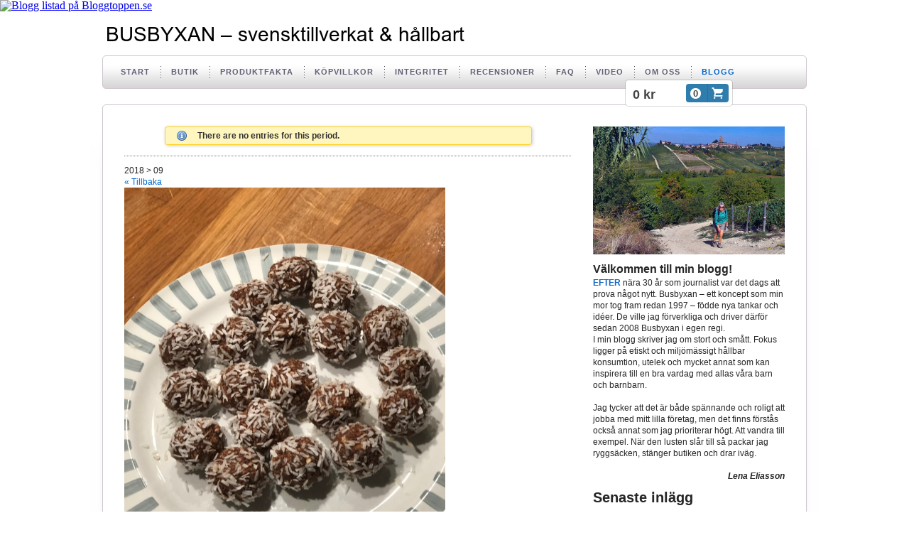

--- FILE ---
content_type: text/html;charset=utf-8
request_url: https://www.busbyxan.se/i/a1187659/2018/09/
body_size: 20156
content:
<!DOCTYPE html PUBLIC "-//W3C//DTD XHTML 1.0 Transitional//EN" "http://www.w3.org/TR/xhtml1/DTD/xhtml1-transitional.dtd"><html lang="sv" xml:lang="sv" xmlns="http://www.w3.org/1999/xhtml" class=" h24_page_sub touch-menu-fix js-bundles faux-section-support h24mobile design-41 theme-269"  xmlns:fb="http://www.facebook.com/2008/fbml">
<head>
	<meta name="keywords" content="barnkläder, överdragsbyxor, skalbyxor, skaljacka, närproducerat, förkläden, ullunderställ, gympapåse" />
	<meta name="description" property="og:description" content="Fokus ligger på etiskt och miljömässigt hållbart företagande, barns utelek, bra barnböcker och annat som inspirerar till en bra vardag med våra barn." />

	
		
	<link rel="shortcut icon" href="https://dbvjpegzift59.cloudfront.net/25482/27850-MWS1Q.ico"/>
	<link rel="alternate" type="application/rss+xml" href="/RSS/Blog" title="2018-09 - Busbyxan|Blogg med fokus på barnen" />
	<title>2018-09 - Busbyxan|Blogg med fokus på barnen</title>

			<style type="text/css">
			/* h24-icon */
			@font-face {
    font-family: 'h24-icon';
    src: url('/public/css/fonts/h24icon-webfont.eot');
    src: url('/public/css/fonts/h24icon-webfont.eot?#iefix') format('embedded-opentype'),
         url('/public/css/fonts/h24icon-webfont.woff') format('woff'),
         url('/public/css/fonts/h24icon-webfont.ttf') format('truetype'),
         url('/public/css/fonts/h24icon-webfont.svg#h24-iconicon') format('svg');
    font-weight: normal;
    font-style: normal;
} 

/* Use the following CSS code if you want to use data attributes for inserting your icons */
[data-icon]:before {
	font-family: 'h24-icon';
	content: attr(data-icon);
	speak: none;
	font-weight: normal;
	line-height: 1;
	-webkit-font-smoothing: antialiased;
    -moz-osx-font-smoothing: grayscale;
}

.h24_icon_right_space {
	padding-right: 0.5em;
}
.h24_icon_left_space {
    padding-left: 0.5em;
}

.h24_icon_letterpress {
    /*.opacity(85);*/
    opacity: 0.85;
    filter: alpha(opacity=85);
    text-shadow: rgba(255,255,255,0.2) 0 .1em, rgba(0,0,0,0.4) -0.1em -0.1em;
}		</style>
	
		<script type="text/javascript" src="/public/js/jquery/jquery-1.7.2.min.js"></script>

	<link rel="stylesheet" media="screen" type="text/css" href="//d16pu24ux8h2ex.cloudfront.net/css/bundles/H24DLiveMode-0/3527bc1a20cf4ef2e4cf4681b7930dad.h24.gz.css" />
<link rel="stylesheet" media="screen" type="text/css" href="/Page/H24-Combined-CSS?v=135&amp;iv=426&amp;h=25482" />

<style type="text/css">
.h24-u-documentBackgroundHolder {background-color:#ffffff;background-image:none;}</style>





		<style type="text/css">
	.H24-Mobile-DesktopFooter {
		display:block;
	}
	</style>

					<style type="text/css">
		.responsive_header_panel {
			background-color: #121212 !important;
			color: #FFF !important;
		}

		.responsive_header_panel .header_panel_main .mobile-nav {
			background-color: #121212 !important;
		}

		.responsive_menu_action .hamburger_toggle_button_iconbar {
			background-color: #EEE !important;
		}

		.responsive_header_panel .page_title a:link,
		.responsive_header_panel .page_title a:visited {
			color: #FFF !important;
		}

		.h24mobile .responsive_nav_main .menu_level_1 li a,
		.h24mobile .responsive_nav_main .menu_level_1 li a:link,
		.h24mobile .responsive_nav_main .menu_level_1 li a:active,
		.h24mobile .responsive_nav_main .menu_level_1 li a:visited {
			background-color: #1e1e1e !important;
			border-top: 1px solid #383838 !important;
			border-bottom: 0 !important;
			color: #FFF !important;
		}
		.h24mobile .responsive_nav_main li.active > a:link, 
		.h24mobile .responsive_nav_main li.active > a:active,
		.h24mobile .responsive_nav_main li.active > a:visited {
			background-color: #121212 !important;
			color: #FFF !important;
		}

		.h24mobile .responsive_nav_main .menu_level_1 li.menu_submenu_open > a {
			border-top: 1px solid #383838 !important;
			background-color: #121212 !important;
			color: #FFF !important;
		}

		#responsive_flag_nav li a,
		#responsive_flag_nav li a:link,
		#responsive_flag_nav li a:active,
		#responsive_flag_nav li a:visited {
			background-color: #1e1e1e !important;
			border-top: 1px solid #383838 !important;
			border-bottom: 0 !important;
			color: #FFF !important;
		}

		.h24mobile .responsive_header_store_panel {
			background-color: #000000 !important;
		}

		#responsive_menu_icon {
			color: #FFF !important;
		}

	</style>
		<meta name="viewport" content="width=device-width, initial-scale=1.0" />
				<link rel="stylesheet" media="only screen and (max-width: 1023px)" type="text/css" href="//d16pu24ux8h2ex.cloudfront.net/css/bundles/H24MobileMode-0/710578b300f95d4168d83dfcefca172d.h24.gz.css" />		<script type="text/javascript">
		$(function() {
			$h24.mobile.init();
		});
		</script>
		<!-- End of responsive design -->
	



<a href="http://www.bloggtoppen.se/" title="Blogg listad på Bloggtoppen.se"><img border="0" src="http://www.bloggtoppen.se/tracker.php?do=in&amp;id=86254" alt="Blogg listad på Bloggtoppen.se" /></a>


<!-- Google Analytics -->
<script type="text/javascript">
/* <![CDATA[ */
(function(i,s,o,g,r,a,m){i['GoogleAnalyticsObject']=r;i[r]=i[r]||function(){
(i[r].q=i[r].q||[]).push(arguments)},i[r].l=1*new Date();a=s.createElement(o),
m=s.getElementsByTagName(o)[0];a.async=1;a.src=g;m.parentNode.insertBefore(a,m)
})(window,document,'script','https://www.google-analytics.com/analytics.js','ga');

ga('create', 'UA-54901064-1', 'auto');
ga('send', 'pageview');
/* ]]> */
</script>
<!-- End Google Analytics -->


<style media="print">
	.hidden,#header,#head,.h24_footer,#footer,.h24_bg_image,#h24_webshop,#h24_order_popup,.h24_do_not_print,.alert_message,#h24_jq_tools_gallery,#facebox,#shadowbox_container,#top-menu-wrapper,#leftside,.sf-menu,#h24_simple_top_menu,#menu,#h24_controlPanel, #admin_panel, #add_content_panel, #ap_subMenuHolder,.editing_control_panel, .settings, .h24_minidropdown, .dialog_save_cancel_buttons,#h24_quickstart, #terms, #purchase_dialog, #h24_purchase_manager, .h24_dialog,#sortable_helper, .simplebit_tab, #h24_picnik_container, .visibility_hidden,.pp-FauxSection, .responsive_container{display:none !important;}/*! Non-supported blocks !*/ .h24_galleria_block {display:none !important;}/*! Make content wide !*/ .h24_heading span,.h24_content_container {width:95% !important;}.h24_collection {float:left;padding:10px;margin-bottom:20px;max-width:100% !important;width:auto !important;}.h24_collection_newline {clear:both;}.block_container {margin:0 10px 10px 0;}.h24_block_rss_block .mobile_fluid_width {width:95% !important;}.h24_content_container img {max-width:100% !important;}/*! Reset block height !*/ .block_container {min-height:auto !important;}.sortable {list-style-type:none;}body, .h24_design { background-color:#ffffff !important;;background-image:none !important;font-family:Georgia, Times, serif !important;font-size:11pt;/*!line-height:1.2;!*/ color:#000000 !important;}img {border:0;}p, span, td, th, h1,h2,h3,h4,h5,em,b,strong { color:#000000 !important;}p {margin:0;}li {background-image:none !important;}a:link, a:visited {color:#0059BF;background:transparent;font-weight:bold;text-decoration:underline;}/*! Clearing !*/ .clearer { clear:both; }/*! Simple gallery !*/ div.simple_gallery_content > div {float:left;position:relative;}div.simple_gallery_content  {clear:both;overflow:hidden;width:100%;}/*! Google maps !*/ div.h24_do_print {display:block;}</style>
</head>
<body class="h24-u-documentBackgroundHolder">
<div class="h24-u-documentBackgroundHolder-opacity-color"></div>


<div id="responsive_header_container" class="responsive_container">

<!-- Header panel -->
<div id="responsive_header_panel" class="responsive_header_panel ">
	<section class="header_panel_main">
		<div class="header_panel_nav_title">
							<h2 class="page_title">
					<a href="//www.busbyxan.se/">
						Busbyxan					</a>
				</h2>
						&nbsp;		</div>
		<nav class="mobile-nav">
			<div class="header_panel_nav_flag">
							</div>

						<div class="header_panel_nav_menu">
				<a href="#" id="responsive_menu_icon" class="responsive_menu_action">
					<span class="hamburger_toggle_button_iconbar">&nbsp;</span>
					<span class="hamburger_toggle_button_iconbar">&nbsp;</span>
					<span class="hamburger_toggle_button_iconbar">&nbsp;</span>
				</a>
			</div>
						<div style="clear:both"></div> 
		</nav>
	</section>
	
	<div class="clearer"></div>
</div>




<nav id="responsive_nav_main" class="responsive_nav_main responsive_nav_main_top closed">
	<ul class="menu_level_1">
								<li >
									<a href="/start-31251397">
						START						
											</a>
											</li>
											<li >
									<a href="https://www.busbyxan.se/store">
						BUTIK						
											</a>
											</li>
											<li class="menu_submenu_parent">
									<a href="/produktfakta-18748458">
						PRODUKTFAKTA						
												<span data-icon="&#xC03F;" aria-hidden="true"></span>
											</a>
												<ul class="menu_level_2">
																		<li >
																	<a href="/produktfakta/busbyxan-bas-18747308">
										Busbyxan Bas																			</a>
																							</li>
																								<li >
																	<a href="/produktfakta/vinterbyxor-24429169">
										Vinterbyxor																			</a>
																							</li>
																								<li >
																	<a href="/produktfakta/busbyxan-regn-18748503">
										Busbyxan Regn																			</a>
																							</li>
																								<li >
																	<a href="/produktfakta/busbyxan-baby-18748533">
										Busbyxan Baby																			</a>
																							</li>
																								<li >
																	<a href="/produktfakta/busjackan-18747329">
										Busjackan																			</a>
																							</li>
																								<li class="menu_submenu_parent">
																	<a href="/produktfakta/varmt-under-20045495">
										Varmt under																				<span data-icon="&#xC03F;" aria-hidden="true"></span>
																			</a>
																								<ul class="menu_level_3">
																													<li>
																							<a href="/produktfakta/varmt-under/långkalsong,-blå,-80-150-cl-18753750">
													Långkalsong, blå, 80-150 cl												</a>
																					</li>
																																							<li>
																							<a href="/produktfakta/varmt-under/undertröja,-blåvitrandig,-80-150-cl-18760808">
													Undertröja, blåvitrandig, 80-150 cl												</a>
																					</li>
																																							<li>
																							<a href="/produktfakta/varmt-under/polokrage,-marin-20082633">
													Polokrage, marin												</a>
																					</li>
																																							<li>
																							<a href="/produktfakta/varmt-under/ullsocka,-svart-18768314">
													Ullsocka, svart												</a>
																					</li>
																											</ul>
															</li>
																								<li >
																	<a href="/produktfakta/mössor-18773127">
										Mössor																			</a>
																							</li>
																								<li >
																	<a href="/produktfakta/barnförkläden-18773842">
										Barnförkläden																			</a>
																							</li>
																								<li >
																	<a href="/produktfakta/gympapåse-18773886">
										Gympapåse																			</a>
																							</li>
																								<li >
																	<a href="/produktfakta/bambutextil-18710506">
										Bambutextil																			</a>
																							</li>
																								<li >
																	<a href="/produktfakta/måttguide-6291789">
										Måttguide																			</a>
																							</li>
															</ul>
							</li>
											<li >
									<a href="/köpvillkor-900931">
						KÖPVILLKOR						
											</a>
											</li>
											<li >
									<a href="/integritet-39747580">
						INTEGRITET						
											</a>
											</li>
											<li class="menu_submenu_parent">
									<a href="/recensioner-901093">
						RECENSIONER						
												<span data-icon="&#xC03F;" aria-hidden="true"></span>
											</a>
												<ul class="menu_level_2">
																		<li >
																	<a href="/recensioner/kundenkäter-6096131">
										Kundenkäter																			</a>
																							</li>
																								<li >
																	<a href="/recensioner/kontakta-oss-6096283">
										Kontakta oss																			</a>
																							</li>
															</ul>
							</li>
											<li >
									<a href="/faq-2914619">
						FAQ						
											</a>
											</li>
											<li class="menu_submenu_parent">
									<a href="/video-900932">
						VIDEO						
												<span data-icon="&#xC03F;" aria-hidden="true"></span>
											</a>
												<ul class="menu_level_2">
																		<li >
																	<a href="/video/nyhetsbrev-25469670">
										Nyhetsbrev																			</a>
																							</li>
															</ul>
							</li>
											<li class="menu_submenu_parent">
									<a href="/om-oss-900827">
						OM  OSS						
												<span data-icon="&#xC03F;" aria-hidden="true"></span>
											</a>
												<ul class="menu_level_2">
																		<li >
																	<a href="/om-oss/affärsidé-18928798">
										Affärsidé																			</a>
																							</li>
																								<li >
																	<a href="/om-oss/ur-och-skur-test-4157389">
										Ur och Skur-test																			</a>
																							</li>
																								<li >
																	<a href="/om-oss/pressklipp-6095687">
										Pressklipp																			</a>
																							</li>
																								<li >
																	<a href="/om-oss/busbyxans-barn-8861355">
										Busbyxans barn																			</a>
																							</li>
																								<li >
																	<a href="/om-oss/barncancerfonden-20604262">
										Barncancerfonden																			</a>
																							</li>
															</ul>
							</li>
											<li >
									<a href="/blogg-1187659">
						BLOGG						
											</a>
											</li>
						</ul>
</nav>
<div style="clear: both"></div></div>
<div class="responsive_nav_overlay hidden" id="responsive_nav_overlay"></div>


<div id="fb-root"></div>

<!-- H24Design Template Start -->
	

	<div id="wrapper">
		<div id="header">
			

<div class="h24-socialBox-container" style="display:none;" data-section="socialBoxContainer" data-appearance="sidebar_closed" data-active="true" data-linked="no">
																																																																
		</div>
<div id="h24_store_mini_cart" style="top: 97px; right: 105px; ">
				<span class="h24_store_mini_cart_price">0 kr</span>
		<a class="h24_store_mini_cart_go_checkout h24-HpButton h24-HpButton__isPrimary h24-HpButton__noShadow" href="/store/checkout">
			<span class="h24_store_mini_cart_quantity_container">
				<span class="h24_store_mini_cart_quantity">0</span>
			</span>
			<span aria-hidden="true" data-icon="&#54582;"></span>
		</a>
	</div>
		</div>
		<ul id="nav">
							<li class="">
					<a href="/">START</a>
				</li> 
							<li class="">
					<a href="https://www.busbyxan.se/store">BUTIK</a>
				</li> 
							<li class="">
					<a href="/produktfakta-18748458">PRODUKTFAKTA</a>
				</li> 
							<li class="">
					<a href="/köpvillkor-900931">KÖPVILLKOR</a>
				</li> 
							<li class="">
					<a href="/integritet-39747580">INTEGRITET</a>
				</li> 
							<li class="">
					<a href="/recensioner-901093">RECENSIONER</a>
				</li> 
							<li class="">
					<a href="/faq-2914619">FAQ</a>
				</li> 
							<li class="">
					<a href="/video-900932">VIDEO</a>
				</li> 
							<li class="">
					<a href="/om-oss-900827">OM  OSS</a>
				</li> 
							<li class="active">
					<a href="/blogg-1187659">BLOGG</a>
				</li> 
					</ul>
				<div id="main" class="clearfix">
			<div id="content" class="full-width">
					<div class="content-frame">
						<div id="h24_content_container" style="width:930px" class="h24_content_container" data-design-layout="[&quot;70.000&quot;,&quot;30.000&quot;]" data-layout-id="5"><div id="collection0" style="width:630px;" class="h24_collection h24_first_collection    " data-collection-index="0">
<div id="block_container_121413288" class="block_container blog_block" style="min-height:0px;">
	<div id="block_121413288">
					<p class="info_message">
				<b>There are no entries for this period.</b>
			</p>
			</div>
</div>


<div id="block_container_121383122" class="block_container divider_block" style="min-height:0px;">
	<div id="block_121383122">
		
	<div class="h24_divider_line_16_container h24_divider_width h24_divider_padding" style="overflow: hidden; width: 630px; margin: 0 auto; padding: 5px 0px 12px 0px ;">
		<div class="h24_divider_line_16" style="background:url(/public/css/common/images/dividers/line_16.png) repeat-x scroll left top transparent; height: 1px;">
		</div>
		</div>
	<div class="clearer"></div>
	</div>
</div>

<div id="block_container_121398975" class="block_container blog_block" style="min-height:0px;">
	<div id="block_121398975">
									<div class="h24_normal_text">
											<p>2018 &gt; 09</p>
									</div>
				<div class="h24_normal_text"><a href="/blogg-1187659">« Tillbaka</a></div>
							<div id="block_121398975_ajax">
					<script type="text/javascript">
	$(function() {	
		$h24.addBlock('PresentationImageBlock', 111165987);
	$h24.addBlock('BlogPostHeaderBlock', 111165972);
	$h24.addBlock('StandardTextBlock', 111165988);
	$h24.addBlock('BlogTagBlock', 111165973);
	});
</script>

<div>
				<div style="margin-bottom:30px;">
			<div class="h24_post_container">
				
<div id="block_container_111165987" class="block_container presentation_image_block" style="min-height:0px;">
	<div id="block_111165987">
		<div class="h24_normal_text">
			<div class="h24_image_block_align h24_image_block_align_left    " style="width:452px;border-color:#FFFFFF;" >
																	<img id="block_img_111165987" style="" class="presentation_image_block_image" src="https://dst15js82dk7j.cloudfront.net/25482/82298877-yHRju.jpg" srcset="https://dst15js82dk7j.cloudfront.net/25482/82298878-YuiMD.jpg 904w" alt="" title="" />
							</div>
			<span id="block_text_111165987" class="h24_caption h24_image_block_align_left" style="display:none;"></span>
		</div>
	</div>
</div>
<div id="block_container_111165972" class="block_container blog_post_header_block big_heading_block" style="min-height:0px;">
	<div id="block_111165972">
				<h2 class="h24_heading">
		<a href="/2018/09/22/godisbitar-på-nytt-sätt-40550977">			<span class="flir_big_heading flir_wrap_text" style="display:block; width: 630px">
												Godisbitar på nytt sätt										</span>
		</a>		</h2>
		<div class="h24_blog_share_links_panel h24_normal_text h24_do_not_print">
			<span class="h24_blog_post_header_text ">
				<span class="h24_blog_timestamp">22 september 2018</span>
							<a class="h24_blog_comments" href="/2018/09/22/godisbitar-på-nytt-sätt-40550977#comments">
						<img src="/public/css/common/images/comments-24.png">
						0 kommentarer				</a>
			</span>
			
				
								<span class="h24_blog_sharing">
					<a href="#" onClick="$h24.facebookSDK.shareDialog('http://www.busbyxan.se/2018/09/22/godisbitar-på-nytt-sätt-40550977'); return false;">
						<img src="/public/css/common/images/facebook_circle_color-24.png">
					</a>
					<a href="http://twitter.com/share?url=http%3A%2F%2Fwww.busbyxan.se%2F2018%2F09%2F22%2Fgodisbitar-p%C3%A5-nytt-s%C3%A4tt-40550977%3F1356398449&amp;text=Godisbitar+p%C3%A5+nytt+s%C3%A4tt" target="_blank">
						<img src="/public/css/common/images/twitter_circle_color-24.png">
					</a>
					<a href="http://www.linkedin.com/shareArticle?mini=true&amp;url=http%3A%2F%2Fwww.busbyxan.se%2F2018%2F09%2F22%2Fgodisbitar-p%C3%A5-nytt-s%C3%A4tt-40550977%3F1969070563&amp;title=Godisbitar+p%C3%A5+nytt+s%C3%A4tt" target="_blank">
						<img src="/public/css/common/images/linkedin_circle_color-24.png">
					</a>
					<a href="http://www.busbyxan.se/RSS/blog" target="_blank">
						<img src="/public/css/common/images/rss_circle_color-24.png">
					</a>
				</span>
				
								
			
		</div>
		<div style="clear:both;"></div> 
	</div>
</div>
 
<div id="block_container_111165988" class="block_container standard_text_block text_block" style="min-height:0px;margin:0;">
		<div id="block_111165988">
													<div class="text_content" id="block_111165988_text_content">
								<p>Ibland kan man ju bli sugen på något sött. Och när barnbarnen kommer på besök vill man ju gärna bjuda på något riktigt gott. Men så är det ju det här med socker och vetemjöl. Det känns inget vidare att duka fram sånt man vet egentligen inte är bra för någon av oss.<br />
Därför blev jag riktigt glad när jag av en slump hittade Marjas <a href="http://www.bakasockerfritt.se">Baka Sockerfritt</a>. Så mycket godis hon trollar fram, den ena läckerbiten efter den andra.<br />
Det är faktiskt svårt att välja, men jag har sparat ner många av recepten som nu ska testas efter hand.<br />
Det första blev ”Delicatobollar”, utan tillsatt socker.&nbsp;<br />
Receptet ger tio bollar fast jag fick nog en ihop nära 20 stycken i en för mig lagom storlek. Men det där avgör man ju själv.<br />
<br />
<strong><em>Här kommer Marjas recept:</em></strong><br />
60 gram smör<br />
3 dl havregryn<br />
ca 2/3&nbsp; dl sötströ<br />
ca 3 msk kaffe<br />
ca 1 1/2 - 2 msk kakao<br />
1 krm vaniljpulver<br />
Riven kokos att dekorera med<br />
<br />
<span style="color:#FF8C00;"><strong>1</strong></span> Lägg alla ingredienser i en bunke.<br />
<span style="color:#FF8C00;"><strong>2</strong></span> Vispa med elvisp för att ”slå sönder” grynen och för att få konsistensen slätare (går att blanda på vanligt vis också. Använd ingredienser efter smak, och tillsätt så mycket kaffe som önskas.<br />
<span style="color:#FF8C00;"><strong>3</strong></span> Rulla degen till bollar och rulla i riven kokos.<br />
<br />
Klart! Snabbt gick det och enkelt var det. Och gott blev det!<br />
Sötströ finns ju i många olika varianter. Jag använde kokospalmsocker, som jag inte visste fanns men som jag fick köpa extra billigt vid ett online-köp. Blev nyfiken på vad det kunde vara och här passade det ju perfekt.&nbsp;<br />
Så vad tyckte då barnbarnen om ”delicatobollarna”. På en 5-gradig skala fick de en 3:a av tolv-åringen och 2,75 av 9-åringen. ”Kalle skulle nog ha velat ha dom lite sötare”, viskade 12-åringen till mig. Och visst, det kan ordnas till nästa gång. Fast det kanske dröjer, för nu måste ju fler godbitar utan socker testas.&nbsp;</p>
							</div>
					</div>
		<div class="clearer"></div>
</div>

									<a class="h24_normal_text" style="position: relative; top: -15px;" href="/2018/09/22/godisbitar-på-nytt-sätt-40550977">Läs hela inlägget »</a>
											</div>
					</div>
		</div>
				</div>
			</div>
</div>

<div id="block_container_121385060" class="block_container blog_block" style="min-height:0px;">
	<div id="block_121385060">
									<div class="h24_normal_text">
											<p>2018 &gt; 09</p>
									</div>
				<div class="h24_normal_text"><a href="/blogg-1187659">« Tillbaka</a></div>
							<div id="block_121385060_ajax">
					<script type="text/javascript">
	$(function() {	
		$h24.addBlock('PresentationImageBlock', 111165987);
	$h24.addBlock('BlogPostHeaderBlock', 111165972);
	$h24.addBlock('StandardTextBlock', 111165988);
	$h24.addBlock('BlogTagBlock', 111165973);
	});
</script>

<div>
				<div style="margin-bottom:30px;">
			<div class="h24_post_container">
				
<div id="block_container_111165987" class="block_container presentation_image_block" style="min-height:0px;">
	<div id="block_111165987">
		<div class="h24_normal_text">
			<div class="h24_image_block_align h24_image_block_align_left    " style="width:452px;border-color:#FFFFFF;" >
																	<img id="block_img_111165987" style="" class="presentation_image_block_image" src="https://dst15js82dk7j.cloudfront.net/25482/82298877-yHRju.jpg" srcset="https://dst15js82dk7j.cloudfront.net/25482/82298878-YuiMD.jpg 904w" alt="" title="" />
							</div>
			<span id="block_text_111165987" class="h24_caption h24_image_block_align_left" style="display:none;"></span>
		</div>
	</div>
</div>
<div id="block_container_111165972" class="block_container blog_post_header_block big_heading_block" style="min-height:0px;">
	<div id="block_111165972">
				<h2 class="h24_heading">
		<a href="/2018/09/22/godisbitar-på-nytt-sätt-40550977">			<span class="flir_big_heading flir_wrap_text" style="display:block; width: 630px">
												Godisbitar på nytt sätt										</span>
		</a>		</h2>
		<div class="h24_blog_share_links_panel h24_normal_text h24_do_not_print">
			<span class="h24_blog_post_header_text ">
				<span class="h24_blog_timestamp">22 september 2018</span>
							<a class="h24_blog_comments" href="/2018/09/22/godisbitar-på-nytt-sätt-40550977#comments">
						<img src="/public/css/common/images/comments-24.png">
						0 kommentarer				</a>
			</span>
			
				
								<span class="h24_blog_sharing">
					<a href="#" onClick="$h24.facebookSDK.shareDialog('http://www.busbyxan.se/2018/09/22/godisbitar-på-nytt-sätt-40550977'); return false;">
						<img src="/public/css/common/images/facebook_circle_color-24.png">
					</a>
					<a href="http://twitter.com/share?url=http%3A%2F%2Fwww.busbyxan.se%2F2018%2F09%2F22%2Fgodisbitar-p%C3%A5-nytt-s%C3%A4tt-40550977%3F2114684467&amp;text=Godisbitar+p%C3%A5+nytt+s%C3%A4tt" target="_blank">
						<img src="/public/css/common/images/twitter_circle_color-24.png">
					</a>
					<a href="http://www.linkedin.com/shareArticle?mini=true&amp;url=http%3A%2F%2Fwww.busbyxan.se%2F2018%2F09%2F22%2Fgodisbitar-p%C3%A5-nytt-s%C3%A4tt-40550977%3F1331967071&amp;title=Godisbitar+p%C3%A5+nytt+s%C3%A4tt" target="_blank">
						<img src="/public/css/common/images/linkedin_circle_color-24.png">
					</a>
					<a href="http://www.busbyxan.se/RSS/blog" target="_blank">
						<img src="/public/css/common/images/rss_circle_color-24.png">
					</a>
				</span>
				
								
			
		</div>
		<div style="clear:both;"></div> 
	</div>
</div>
 
<div id="block_container_111165988" class="block_container standard_text_block text_block" style="min-height:0px;margin:0;">
		<div id="block_111165988">
													<div class="text_content" id="block_111165988_text_content">
								<p>Ibland kan man ju bli sugen på något sött. Och när barnbarnen kommer på besök vill man ju gärna bjuda på något riktigt gott. Men så är det ju det här med socker och vetemjöl. Det känns inget vidare att duka fram sånt man vet egentligen inte är bra för någon av oss.<br />
Därför blev jag riktigt glad när jag av en slump hittade Marjas <a href="http://www.bakasockerfritt.se">Baka Sockerfritt</a>. Så mycket godis hon trollar fram, den ena läckerbiten efter den andra.<br />
Det är faktiskt svårt att välja, men jag har sparat ner många av recepten som nu ska testas efter hand.<br />
Det första blev ”Delicatobollar”, utan tillsatt socker.&nbsp;<br />
Receptet ger tio bollar fast jag fick nog en ihop nära 20 stycken i en för mig lagom storlek. Men det där avgör man ju själv.<br />
<br />
<strong><em>Här kommer Marjas recept:</em></strong><br />
60 gram smör<br />
3 dl havregryn<br />
ca 2/3&nbsp; dl sötströ<br />
ca 3 msk kaffe<br />
ca 1 1/2 - 2 msk kakao<br />
1 krm vaniljpulver<br />
Riven kokos att dekorera med<br />
<br />
<span style="color:#FF8C00;"><strong>1</strong></span> Lägg alla ingredienser i en bunke.<br />
<span style="color:#FF8C00;"><strong>2</strong></span> Vispa med elvisp för att ”slå sönder” grynen och för att få konsistensen slätare (går att blanda på vanligt vis också. Använd ingredienser efter smak, och tillsätt så mycket kaffe som önskas.<br />
<span style="color:#FF8C00;"><strong>3</strong></span> Rulla degen till bollar och rulla i riven kokos.<br />
<br />
Klart! Snabbt gick det och enkelt var det. Och gott blev det!<br />
Sötströ finns ju i många olika varianter. Jag använde kokospalmsocker, som jag inte visste fanns men som jag fick köpa extra billigt vid ett online-köp. Blev nyfiken på vad det kunde vara och här passade det ju perfekt.&nbsp;<br />
Så vad tyckte då barnbarnen om ”delicatobollarna”. På en 5-gradig skala fick de en 3:a av tolv-åringen och 2,75 av 9-åringen. ”Kalle skulle nog ha velat ha dom lite sötare”, viskade 12-åringen till mig. Och visst, det kan ordnas till nästa gång. Fast det kanske dröjer, för nu måste ju fler godbitar utan socker testas.&nbsp;</p>
							</div>
					</div>
		<div class="clearer"></div>
</div>

									<a class="h24_normal_text" style="position: relative; top: -15px;" href="/2018/09/22/godisbitar-på-nytt-sätt-40550977">Läs hela inlägget »</a>
											</div>
					</div>
		</div>
				</div>
			</div>
</div>

	
<div id="block_container_121389015" class="block_container h24_block_heading" style="min-height:0px;">
 	<div id="block_121389015">
		<div class="small_heading_block">
												<h2 class="h24_heading ">
						<div id="block_121389015_text_content"  class="">
							Senaste kommentarer						</div>
					</h2>
								
								</div>
	</div>
</div>

<div id="block_container_121385059" class="block_container blog_block" style="min-height:0px;">
	<div id="block_121385059">
									<div class="h24_normal_text">
											<p>2018 &gt; 09</p>
									</div>
				<div class="h24_normal_text"><a href="/blogg-1187659">« Tillbaka</a></div>
							<div id="block_121385059_ajax">
					<script type="text/javascript">
	$(function() {	
		$h24.addBlock('PresentationImageBlock', 111165987);
	$h24.addBlock('BlogPostHeaderBlock', 111165972);
	$h24.addBlock('StandardTextBlock', 111165988);
	$h24.addBlock('BlogTagBlock', 111165973);
	});
</script>

<div>
				<div style="margin-bottom:30px;">
			<div class="h24_post_container">
				
<div id="block_container_111165987" class="block_container presentation_image_block" style="min-height:0px;">
	<div id="block_111165987">
		<div class="h24_normal_text">
			<div class="h24_image_block_align h24_image_block_align_left    " style="width:452px;border-color:#FFFFFF;" >
																	<img id="block_img_111165987" style="" class="presentation_image_block_image" src="https://dst15js82dk7j.cloudfront.net/25482/82298877-yHRju.jpg" srcset="https://dst15js82dk7j.cloudfront.net/25482/82298878-YuiMD.jpg 904w" alt="" title="" />
							</div>
			<span id="block_text_111165987" class="h24_caption h24_image_block_align_left" style="display:none;"></span>
		</div>
	</div>
</div>
<div id="block_container_111165972" class="block_container blog_post_header_block big_heading_block" style="min-height:0px;">
	<div id="block_111165972">
				<h2 class="h24_heading">
		<a href="/2018/09/22/godisbitar-på-nytt-sätt-40550977">			<span class="flir_big_heading flir_wrap_text" style="display:block; width: 630px">
												Godisbitar på nytt sätt										</span>
		</a>		</h2>
		<div class="h24_blog_share_links_panel h24_normal_text h24_do_not_print">
			<span class="h24_blog_post_header_text ">
				<span class="h24_blog_timestamp">22 september 2018</span>
							<a class="h24_blog_comments" href="/2018/09/22/godisbitar-på-nytt-sätt-40550977#comments">
						<img src="/public/css/common/images/comments-24.png">
						0 kommentarer				</a>
			</span>
			
				
								<span class="h24_blog_sharing">
					<a href="#" onClick="$h24.facebookSDK.shareDialog('http://www.busbyxan.se/2018/09/22/godisbitar-på-nytt-sätt-40550977'); return false;">
						<img src="/public/css/common/images/facebook_circle_color-24.png">
					</a>
					<a href="http://twitter.com/share?url=http%3A%2F%2Fwww.busbyxan.se%2F2018%2F09%2F22%2Fgodisbitar-p%C3%A5-nytt-s%C3%A4tt-40550977%3F647595049&amp;text=Godisbitar+p%C3%A5+nytt+s%C3%A4tt" target="_blank">
						<img src="/public/css/common/images/twitter_circle_color-24.png">
					</a>
					<a href="http://www.linkedin.com/shareArticle?mini=true&amp;url=http%3A%2F%2Fwww.busbyxan.se%2F2018%2F09%2F22%2Fgodisbitar-p%C3%A5-nytt-s%C3%A4tt-40550977%3F1892281114&amp;title=Godisbitar+p%C3%A5+nytt+s%C3%A4tt" target="_blank">
						<img src="/public/css/common/images/linkedin_circle_color-24.png">
					</a>
					<a href="http://www.busbyxan.se/RSS/blog" target="_blank">
						<img src="/public/css/common/images/rss_circle_color-24.png">
					</a>
				</span>
				
								
			
		</div>
		<div style="clear:both;"></div> 
	</div>
</div>
 
<div id="block_container_111165988" class="block_container standard_text_block text_block" style="min-height:0px;margin:0;">
		<div id="block_111165988">
													<div class="text_content" id="block_111165988_text_content">
								<p>Ibland kan man ju bli sugen på något sött. Och när barnbarnen kommer på besök vill man ju gärna bjuda på något riktigt gott. Men så är det ju det här med socker och vetemjöl. Det känns inget vidare att duka fram sånt man vet egentligen inte är bra för någon av oss.<br />
Därför blev jag riktigt glad när jag av en slump hittade Marjas <a href="http://www.bakasockerfritt.se">Baka Sockerfritt</a>. Så mycket godis hon trollar fram, den ena läckerbiten efter den andra.<br />
Det är faktiskt svårt att välja, men jag har sparat ner många av recepten som nu ska testas efter hand.<br />
Det första blev ”Delicatobollar”, utan tillsatt socker.&nbsp;<br />
Receptet ger tio bollar fast jag fick nog en ihop nära 20 stycken i en för mig lagom storlek. Men det där avgör man ju själv.<br />
<br />
<strong><em>Här kommer Marjas recept:</em></strong><br />
60 gram smör<br />
3 dl havregryn<br />
ca 2/3&nbsp; dl sötströ<br />
ca 3 msk kaffe<br />
ca 1 1/2 - 2 msk kakao<br />
1 krm vaniljpulver<br />
Riven kokos att dekorera med<br />
<br />
<span style="color:#FF8C00;"><strong>1</strong></span> Lägg alla ingredienser i en bunke.<br />
<span style="color:#FF8C00;"><strong>2</strong></span> Vispa med elvisp för att ”slå sönder” grynen och för att få konsistensen slätare (går att blanda på vanligt vis också. Använd ingredienser efter smak, och tillsätt så mycket kaffe som önskas.<br />
<span style="color:#FF8C00;"><strong>3</strong></span> Rulla degen till bollar och rulla i riven kokos.<br />
<br />
Klart! Snabbt gick det och enkelt var det. Och gott blev det!<br />
Sötströ finns ju i många olika varianter. Jag använde kokospalmsocker, som jag inte visste fanns men som jag fick köpa extra billigt vid ett online-köp. Blev nyfiken på vad det kunde vara och här passade det ju perfekt.&nbsp;<br />
Så vad tyckte då barnbarnen om ”delicatobollarna”. På en 5-gradig skala fick de en 3:a av tolv-åringen och 2,75 av 9-åringen. ”Kalle skulle nog ha velat ha dom lite sötare”, viskade 12-åringen till mig. Och visst, det kan ordnas till nästa gång. Fast det kanske dröjer, för nu måste ju fler godbitar utan socker testas.&nbsp;</p>
							</div>
					</div>
		<div class="clearer"></div>
</div>

									<a class="h24_normal_text" style="position: relative; top: -15px;" href="/2018/09/22/godisbitar-på-nytt-sätt-40550977">Läs hela inlägget »</a>
											</div>
					</div>
		</div>
				</div>
			</div>
</div>

<div id="block_container_121389016" class="block_container latest_comments_block h24_do_not_print" style="min-height:0px;">
	<div id="block_121389016">
			<ul>				<li>
					<p>
						<b>Åsa</b> &raquo; <a href="/2024/02/01/med-ekotipset-blev-det-plötsligt-roligt-att-städa-46664921#comments">Med Ekotipset blev det plötsligt roligt att städa</a>:&nbsp;
						”Bra tips, den boken borde man ha i sin ägo. Själv fick jag ett superbra tips om ..”					</p>
				</li>
								<li>
					<p>
						<b>Åsa Karlström</b> &raquo; <a href="/2010/09/10/smarrigt-lördagsgodis-à-la-80-tal-1274631#comments">Smarrigt lördagsgodis à la 80-tal</a>:&nbsp;
						”En helt underbar bok som följt mig sedan barndomen! Linusfras är ett superbra al..”					</p>
				</li>
								<li>
					<p>
						<b>Elin Andersson</b> &raquo; <a href="/2016/01/31/läst-och-ger-vidare-30391738#comments">Läst och ger vidare</a>:&nbsp;
						”Ja, jag vill gärna ägodela och kommer självklart att dela med mig vidare! Passar..”					</p>
				</li>
								<li>
					<p>
						<b>Inger lundberg</b> &raquo; <a href="/2016/01/31/läst-och-ger-vidare-30391738#comments">Läst och ger vidare</a>:&nbsp;
						”Vill gärna läsa boken ”					</p>
				</li>
								<li>
					<p>
						<b>Maria</b> &raquo; <a href="/2014/01/20/tack-greenpeace-för-att-ni-driver-på!-20066608#comments">Tack Greenpeace för att ni driver på!</a>:&nbsp;
						”Jag tycker ert materialval verkar bra, men jag undrar om Bävernylon verkligen är..”					</p>
				</li>
				</ul>	</div>
</div>

	
<div id="block_container_121389017" class="block_container h24_block_heading" style="min-height:0px;">
 	<div id="block_121389017">
		<div class="small_heading_block">
												<h2 class="h24_heading ">
						<div id="block_121389017_text_content"  class="">
							Arkiv						</div>
					</h2>
								
								</div>
	</div>
</div>

<div id="block_container_121385058" class="block_container blog_block" style="min-height:0px;">
	<div id="block_121385058">
									<div class="h24_normal_text">
											<p>2018 &gt; 09</p>
									</div>
				<div class="h24_normal_text"><a href="/blogg-1187659">« Tillbaka</a></div>
							<div id="block_121385058_ajax">
					<script type="text/javascript">
	$(function() {	
		$h24.addBlock('PresentationImageBlock', 111165987);
	$h24.addBlock('BlogPostHeaderBlock', 111165972);
	$h24.addBlock('StandardTextBlock', 111165988);
	$h24.addBlock('BlogTagBlock', 111165973);
	});
</script>

<div>
				<div style="margin-bottom:30px;">
			<div class="h24_post_container">
				
<div id="block_container_111165987" class="block_container presentation_image_block" style="min-height:0px;">
	<div id="block_111165987">
		<div class="h24_normal_text">
			<div class="h24_image_block_align h24_image_block_align_left    " style="width:452px;border-color:#FFFFFF;" >
																	<img id="block_img_111165987" style="" class="presentation_image_block_image" src="https://dst15js82dk7j.cloudfront.net/25482/82298877-yHRju.jpg" srcset="https://dst15js82dk7j.cloudfront.net/25482/82298878-YuiMD.jpg 904w" alt="" title="" />
							</div>
			<span id="block_text_111165987" class="h24_caption h24_image_block_align_left" style="display:none;"></span>
		</div>
	</div>
</div>
<div id="block_container_111165972" class="block_container blog_post_header_block big_heading_block" style="min-height:0px;">
	<div id="block_111165972">
				<h2 class="h24_heading">
		<a href="/2018/09/22/godisbitar-på-nytt-sätt-40550977">			<span class="flir_big_heading flir_wrap_text" style="display:block; width: 630px">
												Godisbitar på nytt sätt										</span>
		</a>		</h2>
		<div class="h24_blog_share_links_panel h24_normal_text h24_do_not_print">
			<span class="h24_blog_post_header_text ">
				<span class="h24_blog_timestamp">22 september 2018</span>
							<a class="h24_blog_comments" href="/2018/09/22/godisbitar-på-nytt-sätt-40550977#comments">
						<img src="/public/css/common/images/comments-24.png">
						0 kommentarer				</a>
			</span>
			
				
								<span class="h24_blog_sharing">
					<a href="#" onClick="$h24.facebookSDK.shareDialog('http://www.busbyxan.se/2018/09/22/godisbitar-på-nytt-sätt-40550977'); return false;">
						<img src="/public/css/common/images/facebook_circle_color-24.png">
					</a>
					<a href="http://twitter.com/share?url=http%3A%2F%2Fwww.busbyxan.se%2F2018%2F09%2F22%2Fgodisbitar-p%C3%A5-nytt-s%C3%A4tt-40550977%3F621730664&amp;text=Godisbitar+p%C3%A5+nytt+s%C3%A4tt" target="_blank">
						<img src="/public/css/common/images/twitter_circle_color-24.png">
					</a>
					<a href="http://www.linkedin.com/shareArticle?mini=true&amp;url=http%3A%2F%2Fwww.busbyxan.se%2F2018%2F09%2F22%2Fgodisbitar-p%C3%A5-nytt-s%C3%A4tt-40550977%3F810376335&amp;title=Godisbitar+p%C3%A5+nytt+s%C3%A4tt" target="_blank">
						<img src="/public/css/common/images/linkedin_circle_color-24.png">
					</a>
					<a href="http://www.busbyxan.se/RSS/blog" target="_blank">
						<img src="/public/css/common/images/rss_circle_color-24.png">
					</a>
				</span>
				
								
			
		</div>
		<div style="clear:both;"></div> 
	</div>
</div>
 
<div id="block_container_111165988" class="block_container standard_text_block text_block" style="min-height:0px;margin:0;">
		<div id="block_111165988">
													<div class="text_content" id="block_111165988_text_content">
								<p>Ibland kan man ju bli sugen på något sött. Och när barnbarnen kommer på besök vill man ju gärna bjuda på något riktigt gott. Men så är det ju det här med socker och vetemjöl. Det känns inget vidare att duka fram sånt man vet egentligen inte är bra för någon av oss.<br />
Därför blev jag riktigt glad när jag av en slump hittade Marjas <a href="http://www.bakasockerfritt.se">Baka Sockerfritt</a>. Så mycket godis hon trollar fram, den ena läckerbiten efter den andra.<br />
Det är faktiskt svårt att välja, men jag har sparat ner många av recepten som nu ska testas efter hand.<br />
Det första blev ”Delicatobollar”, utan tillsatt socker.&nbsp;<br />
Receptet ger tio bollar fast jag fick nog en ihop nära 20 stycken i en för mig lagom storlek. Men det där avgör man ju själv.<br />
<br />
<strong><em>Här kommer Marjas recept:</em></strong><br />
60 gram smör<br />
3 dl havregryn<br />
ca 2/3&nbsp; dl sötströ<br />
ca 3 msk kaffe<br />
ca 1 1/2 - 2 msk kakao<br />
1 krm vaniljpulver<br />
Riven kokos att dekorera med<br />
<br />
<span style="color:#FF8C00;"><strong>1</strong></span> Lägg alla ingredienser i en bunke.<br />
<span style="color:#FF8C00;"><strong>2</strong></span> Vispa med elvisp för att ”slå sönder” grynen och för att få konsistensen slätare (går att blanda på vanligt vis också. Använd ingredienser efter smak, och tillsätt så mycket kaffe som önskas.<br />
<span style="color:#FF8C00;"><strong>3</strong></span> Rulla degen till bollar och rulla i riven kokos.<br />
<br />
Klart! Snabbt gick det och enkelt var det. Och gott blev det!<br />
Sötströ finns ju i många olika varianter. Jag använde kokospalmsocker, som jag inte visste fanns men som jag fick köpa extra billigt vid ett online-köp. Blev nyfiken på vad det kunde vara och här passade det ju perfekt.&nbsp;<br />
Så vad tyckte då barnbarnen om ”delicatobollarna”. På en 5-gradig skala fick de en 3:a av tolv-åringen och 2,75 av 9-åringen. ”Kalle skulle nog ha velat ha dom lite sötare”, viskade 12-åringen till mig. Och visst, det kan ordnas till nästa gång. Fast det kanske dröjer, för nu måste ju fler godbitar utan socker testas.&nbsp;</p>
							</div>
					</div>
		<div class="clearer"></div>
</div>

									<a class="h24_normal_text" style="position: relative; top: -15px;" href="/2018/09/22/godisbitar-på-nytt-sätt-40550977">Läs hela inlägget »</a>
											</div>
					</div>
		</div>
				</div>
			</div>
</div>
<div id="block_container_121389018" class="block_container blog_archive_block h24_do_not_print" style="min-height:0px;">
	<div id="block_121389018">
						<ul class="year" style="margin:0;">
							<li class="year">
						<span class="collapser" style="font-family:Arial,sans-serif;">&#9658;</span>&nbsp;
						<span><a href="/i/a1187659/2024/">2024</a> (3)</span>
											<ul class="month hidden" style="margin:0;padding-left:15px;">
												<li class="month">
							<span class="collapser" style="font-family:Arial,sans-serif;">&#9658;</span>&nbsp;
							<span><a href="/i/a1187659/2024/05/">maj</a> (1)</span>
														<ul class="post hidden" style="margin:0;padding-left:15px;">
																	<li class="post" style="list-style-type:none;margin-left:10px;">
										<span><a href="/2024/05/23/köpläge-för-bra-att-ha-jacka-46761694">Köpläge för bra-att-ha-jacka</a></span>
									</li>
								</ul></li>						<li class="month">
							<span class="collapser" style="font-family:Arial,sans-serif;">&#9658;</span>&nbsp;
							<span><a href="/i/a1187659/2024/02/">februari</a> (2)</span>
														<ul class="post hidden" style="margin:0;padding-left:15px;">
																	<li class="post" style="list-style-type:none;margin-left:10px;">
										<span><a href="/2024/02/15/just-nu-halva-priset-på-underställ-från-danska-joha-46678406">Just nu: Halva priset på underställ från danska JOHA</a></span>
									</li>
								</ul>									<ul class="post hidden" style="margin:0;padding-left:15px;">
																	<li class="post" style="list-style-type:none;margin-left:10px;">
										<span><a href="/2024/02/01/med-ekotipset-blev-det-plötsligt-roligt-att-städa-46664921">Med Ekotipset blev det plötsligt roligt att städa</a></span>
									</li>
								</ul></li></ul></li>		</ul>
			</div>
</div>

<div id="block_container_96249070" class="block_container blog_block" style="min-height:0px;">
	<div id="block_96249070">
									<div class="h24_normal_text">
											<p>2018 &gt; 09</p>
									</div>
				<div class="h24_normal_text"><a href="/blogg-1187659">« Tillbaka</a></div>
							<div id="block_96249070_ajax">
					<script type="text/javascript">
	$(function() {	
		$h24.addBlock('PresentationImageBlock', 111165987);
	$h24.addBlock('BlogPostHeaderBlock', 111165972);
	$h24.addBlock('StandardTextBlock', 111165988);
	$h24.addBlock('BlogTagBlock', 111165973);
	});
</script>

<div>
				<div style="margin-bottom:30px;">
			<div class="h24_post_container">
				
<div id="block_container_111165987" class="block_container presentation_image_block" style="min-height:0px;">
	<div id="block_111165987">
		<div class="h24_normal_text">
			<div class="h24_image_block_align h24_image_block_align_left    " style="width:452px;border-color:#FFFFFF;" >
																	<img id="block_img_111165987" style="" class="presentation_image_block_image" src="https://dst15js82dk7j.cloudfront.net/25482/82298877-yHRju.jpg" srcset="https://dst15js82dk7j.cloudfront.net/25482/82298878-YuiMD.jpg 904w" alt="" title="" />
							</div>
			<span id="block_text_111165987" class="h24_caption h24_image_block_align_left" style="display:none;"></span>
		</div>
	</div>
</div>
<div id="block_container_111165972" class="block_container blog_post_header_block big_heading_block" style="min-height:0px;">
	<div id="block_111165972">
				<h2 class="h24_heading">
		<a href="/2018/09/22/godisbitar-på-nytt-sätt-40550977">			<span class="flir_big_heading flir_wrap_text" style="display:block; width: 630px">
												Godisbitar på nytt sätt										</span>
		</a>		</h2>
		<div class="h24_blog_share_links_panel h24_normal_text h24_do_not_print">
			<span class="h24_blog_post_header_text ">
				<span class="h24_blog_timestamp">22 september 2018</span>
							<a class="h24_blog_comments" href="/2018/09/22/godisbitar-på-nytt-sätt-40550977#comments">
						<img src="/public/css/common/images/comments-24.png">
						0 kommentarer				</a>
			</span>
			
				
								<span class="h24_blog_sharing">
					<a href="#" onClick="$h24.facebookSDK.shareDialog('http://www.busbyxan.se/2018/09/22/godisbitar-på-nytt-sätt-40550977'); return false;">
						<img src="/public/css/common/images/facebook_circle_color-24.png">
					</a>
					<a href="http://twitter.com/share?url=http%3A%2F%2Fwww.busbyxan.se%2F2018%2F09%2F22%2Fgodisbitar-p%C3%A5-nytt-s%C3%A4tt-40550977%3F1529403934&amp;text=Godisbitar+p%C3%A5+nytt+s%C3%A4tt" target="_blank">
						<img src="/public/css/common/images/twitter_circle_color-24.png">
					</a>
					<a href="http://www.linkedin.com/shareArticle?mini=true&amp;url=http%3A%2F%2Fwww.busbyxan.se%2F2018%2F09%2F22%2Fgodisbitar-p%C3%A5-nytt-s%C3%A4tt-40550977%3F416126152&amp;title=Godisbitar+p%C3%A5+nytt+s%C3%A4tt" target="_blank">
						<img src="/public/css/common/images/linkedin_circle_color-24.png">
					</a>
					<a href="http://www.busbyxan.se/RSS/blog" target="_blank">
						<img src="/public/css/common/images/rss_circle_color-24.png">
					</a>
				</span>
				
								
			
		</div>
		<div style="clear:both;"></div> 
	</div>
</div>
 
<div id="block_container_111165988" class="block_container standard_text_block text_block" style="min-height:0px;margin:0;">
		<div id="block_111165988">
													<div class="text_content" id="block_111165988_text_content">
								<p>Ibland kan man ju bli sugen på något sött. Och när barnbarnen kommer på besök vill man ju gärna bjuda på något riktigt gott. Men så är det ju det här med socker och vetemjöl. Det känns inget vidare att duka fram sånt man vet egentligen inte är bra för någon av oss.<br />
Därför blev jag riktigt glad när jag av en slump hittade Marjas <a href="http://www.bakasockerfritt.se">Baka Sockerfritt</a>. Så mycket godis hon trollar fram, den ena läckerbiten efter den andra.<br />
Det är faktiskt svårt att välja, men jag har sparat ner många av recepten som nu ska testas efter hand.<br />
Det första blev ”Delicatobollar”, utan tillsatt socker.&nbsp;<br />
Receptet ger tio bollar fast jag fick nog en ihop nära 20 stycken i en för mig lagom storlek. Men det där avgör man ju själv.<br />
<br />
<strong><em>Här kommer Marjas recept:</em></strong><br />
60 gram smör<br />
3 dl havregryn<br />
ca 2/3&nbsp; dl sötströ<br />
ca 3 msk kaffe<br />
ca 1 1/2 - 2 msk kakao<br />
1 krm vaniljpulver<br />
Riven kokos att dekorera med<br />
<br />
<span style="color:#FF8C00;"><strong>1</strong></span> Lägg alla ingredienser i en bunke.<br />
<span style="color:#FF8C00;"><strong>2</strong></span> Vispa med elvisp för att ”slå sönder” grynen och för att få konsistensen slätare (går att blanda på vanligt vis också. Använd ingredienser efter smak, och tillsätt så mycket kaffe som önskas.<br />
<span style="color:#FF8C00;"><strong>3</strong></span> Rulla degen till bollar och rulla i riven kokos.<br />
<br />
Klart! Snabbt gick det och enkelt var det. Och gott blev det!<br />
Sötströ finns ju i många olika varianter. Jag använde kokospalmsocker, som jag inte visste fanns men som jag fick köpa extra billigt vid ett online-köp. Blev nyfiken på vad det kunde vara och här passade det ju perfekt.&nbsp;<br />
Så vad tyckte då barnbarnen om ”delicatobollarna”. På en 5-gradig skala fick de en 3:a av tolv-åringen och 2,75 av 9-åringen. ”Kalle skulle nog ha velat ha dom lite sötare”, viskade 12-åringen till mig. Och visst, det kan ordnas till nästa gång. Fast det kanske dröjer, för nu måste ju fler godbitar utan socker testas.&nbsp;</p>
							</div>
					</div>
		<div class="clearer"></div>
</div>

									<a class="h24_normal_text" style="position: relative; top: -15px;" href="/2018/09/22/godisbitar-på-nytt-sätt-40550977">Läs hela inlägget »</a>
											</div>
					</div>
		</div>
				</div>
			</div>
</div>

<div id="block_container_96247779" class="block_container presentation_image_block" style="min-height:0px;">
	<div id="block_96247779">
		<div class="h24_normal_text">
			<div class="h24_image_block_align h24_image_block_align_left   h24_image_block_shadow " style="width:394px;border-color:#FFFFFF;" >
																	<img id="block_img_96247779" style="" class="presentation_image_block_image" src="https://dst15js82dk7j.cloudfront.net/25482/57910130-Vg7ok.jpg" srcset="https://dst15js82dk7j.cloudfront.net/25482/72633144-e17Ve.jpg 788w" alt="" title="" />
							</div>
			<span id="block_text_96247779" class="h24_caption h24_image_block_align_left" style="display:none;"></span>
		</div>
	</div>
</div>

	
<div id="block_container_121389019" class="block_container h24_block_heading" style="min-height:0px;">
 	<div id="block_121389019">
		<div class="small_heading_block">
												<h2 class="h24_heading ">
						<div id="block_121389019_text_content"  class="">
							Länkar						</div>
					</h2>
								
								</div>
	</div>
</div>

	
<div id="block_container_96247780" class="block_container h24_block_heading" style="min-height:0px;">
 	<div id="block_96247780">
		<div class="big_heading_block">
												<h1 class="h24_heading ">
						<div id="block_96247780_text_content"  class="">
							L&auml;st och ger vidare						</div>
					</h1>
								
								</div>
	</div>
</div>

<div id="block_container_121389020" class="block_container blog_roll_block h24_do_not_print" style="min-height:0px;">
	<div id="block_121389020">
					<ul>
								<li>
						<span>
							<a href="http://www.hemsida24.se/" target="_blank">Hemsida24 - Hemsida utan krångel</a>
						</span>
					</li>
							</ul>
			</div>
</div>
<div id="block_container_96247781" class="block_container standard_text_block text_block" style="min-height:0px;margin:0;">
		<div id="block_96247781">
													<div class="text_content" id="block_96247781_text_content">
								<p><strong>Vi blir alltfler som inser att det inte längre håller att konsumera som vi gör. I alla fall hoppas jag det. Argumenten för att vi måste ändra oss och tänka nytt blir i alla fall fler och fler.</strong><br />
<br />
Själv känner jag starkt att det inte finns någon större anledning att äga en massa saker längre. Hellre hyra, byta eller dela med andra. Dels för att vår planet inte längre klarar det här stora uttaget av resurser, men också av helt egoistiska skäl. Jag vill helt enkelt inte längre spilla tid på att ta hand om och ge plats för saker som kanske bara används några gånger per år. Inte heller vill jag bidra till klädberget genom planlös shopping. Hellre handla secondhand och/eller satsa på ett fåtal plagg i hög kvalitet som jag vet håller i många år framåt.<br />
<br />
Köpte boken <span style="color:#B22222;"><em><strong>Ägodela</strong></em></span> med underrubriken <span style="color:#B22222;"><em><strong>Köp mindre – få tillgång till mer</strong></em></span>. Årets bok 2016 från Naturskyddsföreningen. Nu har jag läst den och är så inspirerad av alla tankar och idéer om kollaborativ konsumtion, eller ägodela som Naturskyddsföreningen kallar det. Ett genialt nyord för övrigt.<br />
I intressanta reportage beskrivs här hur vi kan ägodela på sex olika områden: mobilitet, boende, prylar och kläder, mat, samarbete och staden. Även om fokus självklart ligger på hur vi bäst gör det skyggar den inte för de problem som kan dyka upp när vi växlar om till ett nytt sätt att tänka. Det är alltså inte bara en lovsång utan det vänds och vrids också på det som kan störa övergången.<br />
Helt klart en riktigt bra bok – dessutom med massor av spännande www.adresser att utforska. Och nu, när jag har läst den, är det dags att ge den vidare till någon av er. Vill du vara med när vi slumpvis drar nästa ägare av Ägodela – anmäl dig <a href="http://www.busbyxan.se/kontakt/utlottning-%C3%A4godela-18444040">här</a>.</p>
							</div>
					</div>
		<div class="clearer"></div>
</div>


	
<div id="block_container_121389021" class="block_container h24_block_heading" style="min-height:0px;">
 	<div id="block_121389021">
		<div class="small_heading_block">
												<h2 class="h24_heading ">
						<div id="block_121389021_text_content"  class="">
							Etiketter						</div>
					</h2>
								
								</div>
	</div>
</div>

<div id="block_container_121389022" class="block_container tag_cloud_block h24_normal_text h24_do_not_print" style="min-height:0px;">
	<div id="block_121389022">
								<p class="h24_tag_links">
			
				<a rel="nofollow" style=
					"font-size:16px;
					line-height: 16px;"
					href="/i/t1187659/merinoull">merinoull				</a>

				
				<a rel="nofollow" style=
					"font-size:16px;
					line-height: 16px;"
					href="/i/t1187659/ekost%C3%A4dning%2C+st%C3%A4dtips">ekostädning, städtips				</a>

				
				<a rel="nofollow" style=
					"font-size:16px;
					line-height: 16px;"
					href="/i/t1187659/siden">siden				</a>

				
				<a rel="nofollow" style=
					"font-size:16px;
					line-height: 16px;"
					href="/i/t1187659/underst%C3%A4ll">underställ				</a>

							</p>
			</div>
</div>
</div><div id="collection1" style="width:270px;" class="h24_collection  h24_last_collection   " data-collection-index="1">
<div id="block_container_57951909" class="block_container presentation_image_block" style="min-height:0px;">
	<div id="block_57951909">
		<div class="h24_normal_text">
			<div class="h24_image_block_align h24_image_block_align_center    " style="width:270px;border-color:#FFFFFF;" >
																	<img id="block_img_57951909" style="" class="presentation_image_block_image" src="https://dst15js82dk7j.cloudfront.net/25482/86737281-7v96b.jpg" srcset="https://dst15js82dk7j.cloudfront.net/25482/86737282-xMQgQ.jpg 540w" alt="Lena Eliasson leker med barnbarnet Hugo i Slottsskogen." title="Lena Eliasson leker med barnbarnet Hugo i Slottsskogen." />
							</div>
			<span id="block_text_57951909" class="h24_caption h24_image_block_align_center" style="display:none;">Lena Eliasson leker med barnbarnet Hugo i Slottsskogen.</span>
		</div>
	</div>
</div>
<div id="block_container_57951910" class="block_container standard_text_block text_block" style="min-height:0px;margin:0;">
		<div id="block_57951910">
													<div class="text_content" id="block_57951910_text_content">
								<p><strong><span style="font-size: 16px;">Välkommen till min blogg!</span></strong></p>
<p><span style="color: #1367c3;"><strong>EFTER</strong></span> nära 30 år som journalist var det dags att prova något nytt. Busbyxan – ett koncept som min mor tog fram redan 1997 – födde nya tankar och idéer. De ville jag förverkliga och driver därför sedan 2008 Busbyxan i egen regi.</p>
<p>I min blogg skriver jag om stort och smått. Fokus ligger på etiskt och miljömässigt hållbar konsumtion, utelek och mycket annat som kan inspirera till en bra vardag med allas våra barn och barnbarn.<br />
<br />
Jag tycker att det är både spännande och roligt att jobba med mitt lilla företag, men det finns förstås också annat som jag prioriterar högt. Att vandra till exempel. När den lusten slår till så packar jag ryggsäcken, stänger butiken och drar iväg.<br />
&nbsp;</p>
<p style="text-align: right;"><strong><em>Lena Eliasson</em></strong></p>
							</div>
					</div>
		<div class="clearer"></div>
</div>


	
<div id="block_container_57126477" class="block_container h24_block_heading" style="min-height:0px;">
 	<div id="block_57126477">
		<div class="small_heading_block">
												<h2 class="h24_heading ">
						<div id="block_57126477_text_content"  class="">
							Senaste inlägg						</div>
					</h2>
								
								</div>
	</div>
</div>
<div id="block_container_57126478" class="block_container blog_latest_posts_block h24_do_not_print" style="min-height:0px;">
	<div id="block_57126478">
					<ul>
										<li><span><a href="/2024/05/23/köpläge-för-bra-att-ha-jacka_-46761586">Köpläge för bra-att-ha-jacka</a></span></li>
											<li><span><a href="/2024/04/17/allt-fler-sommarbarn-46737269">Allt fler sommarbarn</a></span></li>
											<li><span><a href="/2024/03/14/dags-för-att-dra-på-quot;jobbarbrallan-quot;-46703023">Dags för att dra på &quot;jobbarbrallan&quot;</a></span></li>
											<li><span><a href="/2024/03/07/det-här-att-prata-med-barn-om-klimatet-46697425">Det här att prata med barn om klimatet</a></span></li>
											<li><span><a href="/2024/02/10/så-här-kan-man-också-vara-klimataktiv-46673353">Så här kan man också vara klimataktiv</a></span></li>
											<li><span><a href="/2024/01/16/ingen-vill-väl-frysa-när-vintern-slår-till-46645802">Ingen vill väl frysa när vintern slår till</a></span></li>
											<li><span><a href="/2020/01/22/fynda-fodrat-23-26-januari-43971972">Fynda fodrat 23-26 januari</a></span></li>
											<li><span><a href="/2019/11/19/fint-förkläde-på-köpet!-43709806">Fint förkläde på köpet!</a></span></li>
											<li><span><a href="/2019/10/13/här-är-plaggen-som-funkar-43539435">Här är plaggen som funkar</a></span></li>
											<li><span><a href="/2019/04/07/nya-spara-dagar-med-grönt-fokus-42209741">Nya SPARA-dagar med grönt fokus</a></span></li>
								</ul>
			</div>
</div>
<div id="block_container_56900770" class="block_container blog_archive_block h24_do_not_print" style="min-height:0px;">
	<div id="block_56900770">
						<ul class="year" style="margin:0;">
							<li class="year">
						<span class="collapser" style="font-family:Arial,sans-serif;">&#9658;</span>&nbsp;
						<span><a href="/i/a1187659/2024/">2024</a> (6)</span>
											<ul class="month hidden" style="margin:0;padding-left:15px;">
												<li class="month">
							<span class="collapser" style="font-family:Arial,sans-serif;">&#9658;</span>&nbsp;
							<span><a href="/i/a1187659/2024/05/">maj</a> (1)</span>
														<ul class="post hidden" style="margin:0;padding-left:15px;">
																	<li class="post" style="list-style-type:none;margin-left:10px;">
										<span><a href="/2024/05/23/köpläge-för-bra-att-ha-jacka_-46761586">Köpläge för bra-att-ha-jacka</a></span>
									</li>
								</ul></li>						<li class="month">
							<span class="collapser" style="font-family:Arial,sans-serif;">&#9658;</span>&nbsp;
							<span><a href="/i/a1187659/2024/04/">april</a> (1)</span>
														<ul class="post hidden" style="margin:0;padding-left:15px;">
																	<li class="post" style="list-style-type:none;margin-left:10px;">
										<span><a href="/2024/04/17/allt-fler-sommarbarn-46737269">Allt fler sommarbarn</a></span>
									</li>
								</ul></li>						<li class="month">
							<span class="collapser" style="font-family:Arial,sans-serif;">&#9658;</span>&nbsp;
							<span><a href="/i/a1187659/2024/03/">mars</a> (2)</span>
														<ul class="post hidden" style="margin:0;padding-left:15px;">
																	<li class="post" style="list-style-type:none;margin-left:10px;">
										<span><a href="/2024/03/14/dags-för-att-dra-på-quot;jobbarbrallan-quot;-46703023">Dags för att dra på &quot;jobbarbrallan&quot;</a></span>
									</li>
								</ul>									<ul class="post hidden" style="margin:0;padding-left:15px;">
																	<li class="post" style="list-style-type:none;margin-left:10px;">
										<span><a href="/2024/03/07/det-här-att-prata-med-barn-om-klimatet-46697425">Det här att prata med barn om klimatet</a></span>
									</li>
								</ul></li>						<li class="month">
							<span class="collapser" style="font-family:Arial,sans-serif;">&#9658;</span>&nbsp;
							<span><a href="/i/a1187659/2024/02/">februari</a> (1)</span>
														<ul class="post hidden" style="margin:0;padding-left:15px;">
																	<li class="post" style="list-style-type:none;margin-left:10px;">
										<span><a href="/2024/02/10/så-här-kan-man-också-vara-klimataktiv-46673353">Så här kan man också vara klimataktiv</a></span>
									</li>
								</ul></li>						<li class="month">
							<span class="collapser" style="font-family:Arial,sans-serif;">&#9658;</span>&nbsp;
							<span><a href="/i/a1187659/2024/01/">januari</a> (1)</span>
														<ul class="post hidden" style="margin:0;padding-left:15px;">
																	<li class="post" style="list-style-type:none;margin-left:10px;">
										<span><a href="/2024/01/16/ingen-vill-väl-frysa-när-vintern-slår-till-46645802">Ingen vill väl frysa när vintern slår till</a></span>
									</li>
								</ul></li></ul></li>					<li class="year">
						<span class="collapser" style="font-family:Arial,sans-serif;">&#9658;</span>&nbsp;
						<span><a href="/i/a1187659/2020/">2020</a> (1)</span>
											<ul class="month hidden" style="margin:0;padding-left:15px;">
												<li class="month">
							<span class="collapser" style="font-family:Arial,sans-serif;">&#9658;</span>&nbsp;
							<span><a href="/i/a1187659/2020/01/">januari</a> (1)</span>
														<ul class="post hidden" style="margin:0;padding-left:15px;">
																	<li class="post" style="list-style-type:none;margin-left:10px;">
										<span><a href="/2020/01/22/fynda-fodrat-23-26-januari-43971972">Fynda fodrat 23-26 januari</a></span>
									</li>
								</ul></li></ul></li>					<li class="year">
						<span class="collapser" style="font-family:Arial,sans-serif;">&#9658;</span>&nbsp;
						<span><a href="/i/a1187659/2019/">2019</a> (5)</span>
											<ul class="month hidden" style="margin:0;padding-left:15px;">
												<li class="month">
							<span class="collapser" style="font-family:Arial,sans-serif;">&#9658;</span>&nbsp;
							<span><a href="/i/a1187659/2019/11/">november</a> (1)</span>
														<ul class="post hidden" style="margin:0;padding-left:15px;">
																	<li class="post" style="list-style-type:none;margin-left:10px;">
										<span><a href="/2019/11/19/fint-förkläde-på-köpet!-43709806">Fint förkläde på köpet!</a></span>
									</li>
								</ul></li>						<li class="month">
							<span class="collapser" style="font-family:Arial,sans-serif;">&#9658;</span>&nbsp;
							<span><a href="/i/a1187659/2019/10/">oktober</a> (1)</span>
														<ul class="post hidden" style="margin:0;padding-left:15px;">
																	<li class="post" style="list-style-type:none;margin-left:10px;">
										<span><a href="/2019/10/13/här-är-plaggen-som-funkar-43539435">Här är plaggen som funkar</a></span>
									</li>
								</ul></li>						<li class="month">
							<span class="collapser" style="font-family:Arial,sans-serif;">&#9658;</span>&nbsp;
							<span><a href="/i/a1187659/2019/04/">april</a> (1)</span>
														<ul class="post hidden" style="margin:0;padding-left:15px;">
																	<li class="post" style="list-style-type:none;margin-left:10px;">
										<span><a href="/2019/04/07/nya-spara-dagar-med-grönt-fokus-42209741">Nya SPARA-dagar med grönt fokus</a></span>
									</li>
								</ul></li>						<li class="month">
							<span class="collapser" style="font-family:Arial,sans-serif;">&#9658;</span>&nbsp;
							<span><a href="/i/a1187659/2019/03/">mars</a> (1)</span>
														<ul class="post hidden" style="margin:0;padding-left:15px;">
																	<li class="post" style="list-style-type:none;margin-left:10px;">
										<span><a href="/2019/03/01/vårens-jacka-till-kanonpris,-men-bara-till-i-morgon-41921043">Vårens jacka till kanonpris, men bara till i morgon</a></span>
									</li>
								</ul></li>						<li class="month">
							<span class="collapser" style="font-family:Arial,sans-serif;">&#9658;</span>&nbsp;
							<span><a href="/i/a1187659/2019/02/">februari</a> (1)</span>
														<ul class="post hidden" style="margin:0;padding-left:15px;">
																	<li class="post" style="list-style-type:none;margin-left:10px;">
										<span><a href="/2019/02/15/en-härlig-föraning-41756484">En härlig föraning</a></span>
									</li>
								</ul></li></ul></li>					<li class="year">
						<span class="collapser" style="font-family:Arial,sans-serif;">&#9658;</span>&nbsp;
						<span><a href="/i/a1187659/2018/">2018</a> (5)</span>
											<ul class="month hidden" style="margin:0;padding-left:15px;">
												<li class="month">
							<span class="collapser" style="font-family:Arial,sans-serif;">&#9658;</span>&nbsp;
							<span><a href="/i/a1187659/2018/11/">november</a> (1)</span>
														<ul class="post hidden" style="margin:0;padding-left:15px;">
																	<li class="post" style="list-style-type:none;margin-left:10px;">
										<span><a href="/2018/11/29/mitt-bästa-pepparkaksrecept-41116911">Mitt bästa pepparkaksrecept</a></span>
									</li>
								</ul></li>						<li class="month">
							<span class="collapser" style="font-family:Arial,sans-serif;">&#9658;</span>&nbsp;
							<span><a href="/i/a1187659/2018/10/">oktober</a> (1)</span>
														<ul class="post hidden" style="margin:0;padding-left:15px;">
																	<li class="post" style="list-style-type:none;margin-left:10px;">
										<span><a href="/2018/10/09/paraply-är-väl-bra,-men-regnbyxa-bättre-40691295">Paraply är väl bra, men regnbyxa bättre</a></span>
									</li>
								</ul></li>						<li class="month">
							<span class="collapser" style="font-family:Arial,sans-serif;">&#9658;</span>&nbsp;
							<span><a href="/i/a1187659/2018/09/">september</a> (1)</span>
														<ul class="post hidden" style="margin:0;padding-left:15px;">
																	<li class="post" style="list-style-type:none;margin-left:10px;">
										<span><a href="/2018/09/22/godisbitar-på-nytt-sätt-40550977">Godisbitar på nytt sätt</a></span>
									</li>
								</ul></li>						<li class="month">
							<span class="collapser" style="font-family:Arial,sans-serif;">&#9658;</span>&nbsp;
							<span><a href="/i/a1187659/2018/08/">augusti</a> (1)</span>
														<ul class="post hidden" style="margin:0;padding-left:15px;">
																	<li class="post" style="list-style-type:none;margin-left:10px;">
										<span><a href="/2018/08/23/nu-kan-du-välja-bland-alla-de-här-40314988">Nu kan du välja bland alla de här</a></span>
									</li>
								</ul></li>						<li class="month">
							<span class="collapser" style="font-family:Arial,sans-serif;">&#9658;</span>&nbsp;
							<span><a href="/i/a1187659/2018/02/">februari</a> (1)</span>
														<ul class="post hidden" style="margin:0;padding-left:15px;">
																	<li class="post" style="list-style-type:none;margin-left:10px;">
										<span><a href="/2018/02/24/oslagbart-jubileum-38973976">Oslagbart jubileum</a></span>
									</li>
								</ul></li></ul></li>					<li class="year">
						<span class="collapser" style="font-family:Arial,sans-serif;">&#9658;</span>&nbsp;
						<span><a href="/i/a1187659/2017/">2017</a> (3)</span>
											<ul class="month hidden" style="margin:0;padding-left:15px;">
												<li class="month">
							<span class="collapser" style="font-family:Arial,sans-serif;">&#9658;</span>&nbsp;
							<span><a href="/i/a1187659/2017/08/">augusti</a> (1)</span>
														<ul class="post hidden" style="margin:0;padding-left:15px;">
																	<li class="post" style="list-style-type:none;margin-left:10px;">
										<span><a href="/2017/08/03/gympapåse-till-skolstarten-–-check!-37019574">Gympapåse till skolstarten – check!</a></span>
									</li>
								</ul></li>						<li class="month">
							<span class="collapser" style="font-family:Arial,sans-serif;">&#9658;</span>&nbsp;
							<span><a href="/i/a1187659/2017/05/">maj</a> (2)</span>
														<ul class="post hidden" style="margin:0;padding-left:15px;">
																	<li class="post" style="list-style-type:none;margin-left:10px;">
										<span><a href="/2017/05/30/vårt-bästa-erbjudande-hittills-36506866">Vårt bästa erbjudande hittills</a></span>
									</li>
								</ul>									<ul class="post hidden" style="margin:0;padding-left:15px;">
																	<li class="post" style="list-style-type:none;margin-left:10px;">
										<span><a href="/2017/05/04/nytt,-busigt-och-färgglatt!-36271325">Nytt, busigt och färgglatt!</a></span>
									</li>
								</ul></li></ul></li>					<li class="year">
						<span class="collapser" style="font-family:Arial,sans-serif;">&#9658;</span>&nbsp;
						<span><a href="/i/a1187659/2016/">2016</a> (8)</span>
											<ul class="month hidden" style="margin:0;padding-left:15px;">
												<li class="month">
							<span class="collapser" style="font-family:Arial,sans-serif;">&#9658;</span>&nbsp;
							<span><a href="/i/a1187659/2016/12/">december</a> (1)</span>
														<ul class="post hidden" style="margin:0;padding-left:15px;">
																	<li class="post" style="list-style-type:none;margin-left:10px;">
										<span><a href="/2016/12/13/speciellt-utvalda-klappar-och-en-bok-på-köpet-34508852">Speciellt utvalda klappar - och en bok på köpet</a></span>
									</li>
								</ul></li>						<li class="month">
							<span class="collapser" style="font-family:Arial,sans-serif;">&#9658;</span>&nbsp;
							<span><a href="/i/a1187659/2016/08/">augusti</a> (2)</span>
														<ul class="post hidden" style="margin:0;padding-left:15px;">
																	<li class="post" style="list-style-type:none;margin-left:10px;">
										<span><a href="/2016/08/31/hela-lagret-ska-bort-33187662">Hela lagret ska bort</a></span>
									</li>
								</ul>									<ul class="post hidden" style="margin:0;padding-left:15px;">
																	<li class="post" style="list-style-type:none;margin-left:10px;">
										<span><a href="/2016/08/11/åtta-(färg)starka-gympapåsar-32944029">Åtta (färg)starka gympapåsar</a></span>
									</li>
								</ul></li>						<li class="month">
							<span class="collapser" style="font-family:Arial,sans-serif;">&#9658;</span>&nbsp;
							<span><a href="/i/a1187659/2016/07/">juli</a> (1)</span>
														<ul class="post hidden" style="margin:0;padding-left:15px;">
																	<li class="post" style="list-style-type:none;margin-left:10px;">
										<span><a href="/2016/07/25/bad-och-sol-och-symaskin-32783052">Bad och sol och symaskin</a></span>
									</li>
								</ul></li>						<li class="month">
							<span class="collapser" style="font-family:Arial,sans-serif;">&#9658;</span>&nbsp;
							<span><a href="/i/a1187659/2016/04/">april</a> (1)</span>
														<ul class="post hidden" style="margin:0;padding-left:15px;">
																	<li class="post" style="list-style-type:none;margin-left:10px;">
										<span><a href="/2016/04/26/äntligen-vår-med-grönt-specialpris-31804134">Äntligen vår - med grönt specialpris</a></span>
									</li>
								</ul></li>						<li class="month">
							<span class="collapser" style="font-family:Arial,sans-serif;">&#9658;</span>&nbsp;
							<span><a href="/i/a1187659/2016/03/">mars</a> (1)</span>
														<ul class="post hidden" style="margin:0;padding-left:15px;">
																	<li class="post" style="list-style-type:none;margin-left:10px;">
										<span><a href="/2016/03/22/vårt-bästa-paket-hittills-31299446">Vårt bästa paket - hittills</a></span>
									</li>
								</ul></li>						<li class="month">
							<span class="collapser" style="font-family:Arial,sans-serif;">&#9658;</span>&nbsp;
							<span><a href="/i/a1187659/2016/01/">januari</a> (2)</span>
														<ul class="post hidden" style="margin:0;padding-left:15px;">
																	<li class="post" style="list-style-type:none;margin-left:10px;">
										<span><a href="/2016/01/31/läst-och-ger-vidare-30391738">Läst och ger vidare</a></span>
									</li>
								</ul>									<ul class="post hidden" style="margin:0;padding-left:15px;">
																	<li class="post" style="list-style-type:none;margin-left:10px;">
										<span><a href="/2016/01/22/ingen-paddington-men-mycket-annat-att-välja-på-30233704">Ingen Paddington men mycket annat att välja på</a></span>
									</li>
								</ul></li></ul></li>					<li class="year">
						<span class="collapser" style="font-family:Arial,sans-serif;">&#9658;</span>&nbsp;
						<span><a href="/i/a1187659/2015/">2015</a> (8)</span>
											<ul class="month hidden" style="margin:0;padding-left:15px;">
												<li class="month">
							<span class="collapser" style="font-family:Arial,sans-serif;">&#9658;</span>&nbsp;
							<span><a href="/i/a1187659/2015/11/">november</a> (1)</span>
														<ul class="post hidden" style="margin:0;padding-left:15px;">
																	<li class="post" style="list-style-type:none;margin-left:10px;">
										<span><a href="/2015/11/30/fyra-klapptips-och-en-tävling-29466042">Fyra klapptips och en tävling</a></span>
									</li>
								</ul></li>						<li class="month">
							<span class="collapser" style="font-family:Arial,sans-serif;">&#9658;</span>&nbsp;
							<span><a href="/i/a1187659/2015/10/">oktober</a> (1)</span>
														<ul class="post hidden" style="margin:0;padding-left:15px;">
																	<li class="post" style="list-style-type:none;margin-left:10px;">
										<span><a href="/2015/10/11/perfekt-under-när-det-är-kallt-28716036">Perfekt under när det är kallt</a></span>
									</li>
								</ul></li>						<li class="month">
							<span class="collapser" style="font-family:Arial,sans-serif;">&#9658;</span>&nbsp;
							<span><a href="/i/a1187659/2015/07/">juli</a> (1)</span>
														<ul class="post hidden" style="margin:0;padding-left:15px;">
																	<li class="post" style="list-style-type:none;margin-left:10px;">
										<span><a href="/2015/07/29/vilken-färg-väljer-du--27783340">Vilken färg väljer du?</a></span>
									</li>
								</ul></li>						<li class="month">
							<span class="collapser" style="font-family:Arial,sans-serif;">&#9658;</span>&nbsp;
							<span><a href="/i/a1187659/2015/06/">juni</a> (1)</span>
														<ul class="post hidden" style="margin:0;padding-left:15px;">
																	<li class="post" style="list-style-type:none;margin-left:10px;">
										<span><a href="/2015/06/12/äter-sjöstjärnor-musslor--27297099">Äter sjöstjärnor musslor?</a></span>
									</li>
								</ul></li>						<li class="month">
							<span class="collapser" style="font-family:Arial,sans-serif;">&#9658;</span>&nbsp;
							<span><a href="/i/a1187659/2015/04/">april</a> (1)</span>
														<ul class="post hidden" style="margin:0;padding-left:15px;">
																	<li class="post" style="list-style-type:none;margin-left:10px;">
										<span><a href="/2015/04/14/kaxigt,-klassiskt-och-soligt-26487682">Kaxigt, klassiskt och soligt</a></span>
									</li>
								</ul></li>						<li class="month">
							<span class="collapser" style="font-family:Arial,sans-serif;">&#9658;</span>&nbsp;
							<span><a href="/i/a1187659/2015/02/">februari</a> (2)</span>
														<ul class="post hidden" style="margin:0;padding-left:15px;">
																	<li class="post" style="list-style-type:none;margin-left:10px;">
										<span><a href="/2015/02/25/underställen-(nu-på-rea!)-perfekta-till-busbyxorna-25723654">Underställen (nu på rea!) perfekta till Busbyxorna</a></span>
									</li>
								</ul>									<ul class="post hidden" style="margin:0;padding-left:15px;">
																	<li class="post" style="list-style-type:none;margin-left:10px;">
										<span><a href="/2015/02/04/en-trend-som-inger-hopp-25367538">En trend som inger hopp</a></span>
									</li>
								</ul></li>						<li class="month">
							<span class="collapser" style="font-family:Arial,sans-serif;">&#9658;</span>&nbsp;
							<span><a href="/i/a1187659/2015/01/">januari</a> (1)</span>
														<ul class="post hidden" style="margin:0;padding-left:15px;">
																	<li class="post" style="list-style-type:none;margin-left:10px;">
										<span><a href="/2015/01/15/missa-inte-victor-och-josefine!-25034912">Missa inte Victor och Josefine!</a></span>
									</li>
								</ul></li></ul></li>					<li class="year">
						<span class="collapser" style="font-family:Arial,sans-serif;">&#9658;</span>&nbsp;
						<span><a href="/i/a1187659/2014/">2014</a> (23)</span>
											<ul class="month hidden" style="margin:0;padding-left:15px;">
												<li class="month">
							<span class="collapser" style="font-family:Arial,sans-serif;">&#9658;</span>&nbsp;
							<span><a href="/i/a1187659/2014/12/">december</a> (1)</span>
														<ul class="post hidden" style="margin:0;padding-left:15px;">
																	<li class="post" style="list-style-type:none;margin-left:10px;">
										<span><a href="/2014/12/07/så-här-ser-vår-nya-hängselbyxa-ut!-24494743">Så här ser vår nya hängselbyxa ut!</a></span>
									</li>
								</ul></li>						<li class="month">
							<span class="collapser" style="font-family:Arial,sans-serif;">&#9658;</span>&nbsp;
							<span><a href="/i/a1187659/2014/11/">november</a> (1)</span>
														<ul class="post hidden" style="margin:0;padding-left:15px;">
																	<li class="post" style="list-style-type:none;margin-left:10px;">
										<span><a href="/2014/11/12/kolla-här-vad-vi-har-på-gång!-24133504">Kolla här vad vi har på gång!</a></span>
									</li>
								</ul></li>						<li class="month">
							<span class="collapser" style="font-family:Arial,sans-serif;">&#9658;</span>&nbsp;
							<span><a href="/i/a1187659/2014/10/">oktober</a> (1)</span>
														<ul class="post hidden" style="margin:0;padding-left:15px;">
																	<li class="post" style="list-style-type:none;margin-left:10px;">
										<span><a href="/2014/10/27/mera-baktips-23887359">Mera baktips</a></span>
									</li>
								</ul></li>						<li class="month">
							<span class="collapser" style="font-family:Arial,sans-serif;">&#9658;</span>&nbsp;
							<span><a href="/i/a1187659/2014/09/">september</a> (4)</span>
														<ul class="post hidden" style="margin:0;padding-left:15px;">
																	<li class="post" style="list-style-type:none;margin-left:10px;">
										<span><a href="/2014/09/29/en-bilderbok-när-den-är-som-bäst!-23442153">En bilderbok när den är som bäst!</a></span>
									</li>
								</ul>									<ul class="post hidden" style="margin:0;padding-left:15px;">
																	<li class="post" style="list-style-type:none;margin-left:10px;">
										<span><a href="/2014/09/23/räddande-ängel-–-ny-bonuspresent-23335516">Räddande ängel – ny bonuspresent</a></span>
									</li>
								</ul>									<ul class="post hidden" style="margin:0;padding-left:15px;">
																	<li class="post" style="list-style-type:none;margin-left:10px;">
										<span><a href="/2014/09/16/varsågod,-mössa-på-köpet-23205302">Varsågod, mössa på köpet</a></span>
									</li>
								</ul>									<ul class="post hidden" style="margin:0;padding-left:15px;">
																	<li class="post" style="list-style-type:none;margin-left:10px;">
										<span><a href="/2014/09/08/hugo-bakar-med-underbara-clara-23066624">Hugo bakar med Underbara Clara</a></span>
									</li>
								</ul></li>						<li class="month">
							<span class="collapser" style="font-family:Arial,sans-serif;">&#9658;</span>&nbsp;
							<span><a href="/i/a1187659/2014/08/">augusti</a> (2)</span>
														<ul class="post hidden" style="margin:0;padding-left:15px;">
																	<li class="post" style="list-style-type:none;margin-left:10px;">
										<span><a href="/2014/08/28/beröm-och-uppskattande-ord-det-gillar-vi!-22836003">Beröm och uppskattande ord - det gillar vi!</a></span>
									</li>
								</ul>									<ul class="post hidden" style="margin:0;padding-left:15px;">
																	<li class="post" style="list-style-type:none;margin-left:10px;">
										<span><a href="/2014/08/20/lyssna-på-fröken!-22833517">Lyssna på fröken!</a></span>
									</li>
								</ul></li>						<li class="month">
							<span class="collapser" style="font-family:Arial,sans-serif;">&#9658;</span>&nbsp;
							<span><a href="/i/a1187659/2014/05/">maj</a> (1)</span>
														<ul class="post hidden" style="margin:0;padding-left:15px;">
																	<li class="post" style="list-style-type:none;margin-left:10px;">
										<span><a href="/2014/05/28/appen-för-oss-som-gillar-grodor-22027817">Appen för oss som gillar grodor</a></span>
									</li>
								</ul></li>						<li class="month">
							<span class="collapser" style="font-family:Arial,sans-serif;">&#9658;</span>&nbsp;
							<span><a href="/i/a1187659/2014/04/">april</a> (3)</span>
														<ul class="post hidden" style="margin:0;padding-left:15px;">
																	<li class="post" style="list-style-type:none;margin-left:10px;">
										<span><a href="/2014/04/17/kalle-godkänd-eko-mössa-21392372">Kalle-godkänd eko-mössa</a></span>
									</li>
								</ul>									<ul class="post hidden" style="margin:0;padding-left:15px;">
																	<li class="post" style="list-style-type:none;margin-left:10px;">
										<span><a href="/2014/04/08/naturleken-–-en-kul-nyhet-21263183">Naturleken – en kul nyhet</a></span>
									</li>
								</ul>									<ul class="post hidden" style="margin:0;padding-left:15px;">
																	<li class="post" style="list-style-type:none;margin-left:10px;">
										<span><a href="/2014/04/02/vill-du-byta-kläder-med-mig--21174641">Vill du byta kläder med mig?</a></span>
									</li>
								</ul></li>						<li class="month">
							<span class="collapser" style="font-family:Arial,sans-serif;">&#9658;</span>&nbsp;
							<span><a href="/i/a1187659/2014/03/">mars</a> (3)</span>
														<ul class="post hidden" style="margin:0;padding-left:15px;">
																	<li class="post" style="list-style-type:none;margin-left:10px;">
										<span><a href="/2014/03/19/aldrig-förr-har-det-känts-så-bra-att-åka-tåg-20955242">Aldrig förr har det känts så bra att åka tåg</a></span>
									</li>
								</ul>									<ul class="post hidden" style="margin:0;padding-left:15px;">
																	<li class="post" style="list-style-type:none;margin-left:10px;">
										<span><a href="/2014/03/11/det-är-ju-faktiskt-inte-så-svårt!-20832208">Det är ju faktiskt inte så svårt!</a></span>
									</li>
								</ul>									<ul class="post hidden" style="margin:0;padding-left:15px;">
																	<li class="post" style="list-style-type:none;margin-left:10px;">
										<span><a href="/2014/03/04/det-här-kändes-riktigt-bra-att-skriva-på-20715405">Det här kändes riktigt bra att skriva på</a></span>
									</li>
								</ul></li>						<li class="month">
							<span class="collapser" style="font-family:Arial,sans-serif;">&#9658;</span>&nbsp;
							<span><a href="/i/a1187659/2014/02/">februari</a> (4)</span>
														<ul class="post hidden" style="margin:0;padding-left:15px;">
																	<li class="post" style="list-style-type:none;margin-left:10px;">
										<span><a href="/2014/02/28/roligt-i-sandlådan-också-för-de-allra-minsta-20659687">Roligt i sandlådan också för de allra minsta</a></span>
									</li>
								</ul>									<ul class="post hidden" style="margin:0;padding-left:15px;">
																	<li class="post" style="list-style-type:none;margin-left:10px;">
										<span><a href="/2014/02/19/den-här-gillar-vi!-20526375">Den här gillar vi!</a></span>
									</li>
								</ul>									<ul class="post hidden" style="margin:0;padding-left:15px;">
																	<li class="post" style="list-style-type:none;margin-left:10px;">
										<span><a href="/2014/02/10/app-som-gör-det-lättare-att-leva-grönare-20394500">App som gör det lättare att leva grönare</a></span>
									</li>
								</ul>									<ul class="post hidden" style="margin:0;padding-left:15px;">
																	<li class="post" style="list-style-type:none;margin-left:10px;">
										<span><a href="/2014/02/03/rolig,-annorlunda,-lärorik...-en-skatt!-20275711">Rolig, annorlunda, lärorik... En skatt!</a></span>
									</li>
								</ul></li>						<li class="month">
							<span class="collapser" style="font-family:Arial,sans-serif;">&#9658;</span>&nbsp;
							<span><a href="/i/a1187659/2014/01/">januari</a> (3)</span>
														<ul class="post hidden" style="margin:0;padding-left:15px;">
																	<li class="post" style="list-style-type:none;margin-left:10px;">
										<span><a href="/2014/01/29/tjohoo!-har-ni-också-vinter--20201527">Tjohoo! Har ni också vinter?</a></span>
									</li>
								</ul>									<ul class="post hidden" style="margin:0;padding-left:15px;">
																	<li class="post" style="list-style-type:none;margin-left:10px;">
										<span><a href="/2014/01/20/tack-greenpeace-för-att-ni-driver-på!-20066608">Tack Greenpeace för att ni driver på!</a></span>
									</li>
								</ul>									<ul class="post hidden" style="margin:0;padding-left:15px;">
																	<li class="post" style="list-style-type:none;margin-left:10px;">
										<span><a href="/2014/01/10/lite-avundsjuk-men-mest-glad-för-er-skull-19916350">Lite avundsjuk men mest glad för er skull</a></span>
									</li>
								</ul></li></ul></li>					<li class="year">
						<span class="collapser" style="font-family:Arial,sans-serif;">&#9658;</span>&nbsp;
						<span><a href="/i/a1187659/2013/">2013</a> (16)</span>
											<ul class="month hidden" style="margin:0;padding-left:15px;">
												<li class="month">
							<span class="collapser" style="font-family:Arial,sans-serif;">&#9658;</span>&nbsp;
							<span><a href="/i/a1187659/2013/12/">december</a> (1)</span>
														<ul class="post hidden" style="margin:0;padding-left:15px;">
																	<li class="post" style="list-style-type:none;margin-left:10px;">
										<span><a href="/2013/12/08/med-hattarna-på-sne-19557477">"med hattarna på sne"</a></span>
									</li>
								</ul></li>						<li class="month">
							<span class="collapser" style="font-family:Arial,sans-serif;">&#9658;</span>&nbsp;
							<span><a href="/i/a1187659/2013/10/">oktober</a> (1)</span>
														<ul class="post hidden" style="margin:0;padding-left:15px;">
																	<li class="post" style="list-style-type:none;margin-left:10px;">
										<span><a href="/2013/10/10/premiär-för-bambufodrat-18682790">Premiär för bambufodrat</a></span>
									</li>
								</ul></li>						<li class="month">
							<span class="collapser" style="font-family:Arial,sans-serif;">&#9658;</span>&nbsp;
							<span><a href="/i/a1187659/2013/09/">september</a> (2)</span>
														<ul class="post hidden" style="margin:0;padding-left:15px;">
																	<li class="post" style="list-style-type:none;margin-left:10px;">
										<span><a href="/2013/09/23/teamwork-hos-knapp-carlsson-om-babybyxan-18392993">Teamwork hos Knapp-Carlsson om babybyxan</a></span>
									</li>
								</ul>									<ul class="post hidden" style="margin:0;padding-left:15px;">
																	<li class="post" style="list-style-type:none;margin-left:10px;">
										<span><a href="/2013/09/16/kontakter-som-värmer-18292206">Kontakter som värmer</a></span>
									</li>
								</ul></li>						<li class="month">
							<span class="collapser" style="font-family:Arial,sans-serif;">&#9658;</span>&nbsp;
							<span><a href="/i/a1187659/2013/08/">augusti</a> (1)</span>
														<ul class="post hidden" style="margin:0;padding-left:15px;">
																	<li class="post" style="list-style-type:none;margin-left:10px;">
										<span><a href="/2013/08/13/nu-kommer-hösten...-17837992">Nu kommer hösten...</a></span>
									</li>
								</ul></li>						<li class="month">
							<span class="collapser" style="font-family:Arial,sans-serif;">&#9658;</span>&nbsp;
							<span><a href="/i/a1187659/2013/06/">juni</a> (1)</span>
														<ul class="post hidden" style="margin:0;padding-left:15px;">
																	<li class="post" style="list-style-type:none;margin-left:10px;">
										<span><a href="/2013/06/04/sommarbokstävlingen-är-avgjord!-17108661">Sommarbokstävlingen är avgjord!</a></span>
									</li>
								</ul></li>						<li class="month">
							<span class="collapser" style="font-family:Arial,sans-serif;">&#9658;</span>&nbsp;
							<span><a href="/i/a1187659/2013/05/">maj</a> (2)</span>
														<ul class="post hidden" style="margin:0;padding-left:15px;">
																	<li class="post" style="list-style-type:none;margin-left:10px;">
										<span><a href="/2013/05/24/vad-vore-vi-utan-er--16980067">Vad vore vi utan er?</a></span>
									</li>
								</ul>									<ul class="post hidden" style="margin:0;padding-left:15px;">
																	<li class="post" style="list-style-type:none;margin-left:10px;">
										<span><a href="/2013/05/11/sommarens-bästa-lektips!-16816319">Sommarens bästa lektips! </a></span>
									</li>
								</ul></li>						<li class="month">
							<span class="collapser" style="font-family:Arial,sans-serif;">&#9658;</span>&nbsp;
							<span><a href="/i/a1187659/2013/04/">april</a> (2)</span>
														<ul class="post hidden" style="margin:0;padding-left:15px;">
																	<li class="post" style="list-style-type:none;margin-left:10px;">
										<span><a href="/2013/04/24/klart-ja-till-ekologisk-bambu-fleece-16598688">Klart "JA" till ekologisk bambu-fleece</a></span>
									</li>
								</ul>									<ul class="post hidden" style="margin:0;padding-left:15px;">
																	<li class="post" style="list-style-type:none;margin-left:10px;">
										<span><a href="/2013/04/18/på-lördag-byter-vi-kläder!-16528349">På lördag byter vi kläder! </a></span>
									</li>
								</ul></li>						<li class="month">
							<span class="collapser" style="font-family:Arial,sans-serif;">&#9658;</span>&nbsp;
							<span><a href="/i/a1187659/2013/03/">mars</a> (1)</span>
														<ul class="post hidden" style="margin:0;padding-left:15px;">
																	<li class="post" style="list-style-type:none;margin-left:10px;">
										<span><a href="/2013/03/25/nu-är-den-äntligen-på-väg...-16190670">Nu är den äntligen på väg...</a></span>
									</li>
								</ul></li>						<li class="month">
							<span class="collapser" style="font-family:Arial,sans-serif;">&#9658;</span>&nbsp;
							<span><a href="/i/a1187659/2013/02/">februari</a> (4)</span>
														<ul class="post hidden" style="margin:0;padding-left:15px;">
																	<li class="post" style="list-style-type:none;margin-left:10px;">
										<span><a href="/2013/02/28/felleverans-för-halva-priset-15813131">Felleverans för halva priset</a></span>
									</li>
								</ul>									<ul class="post hidden" style="margin:0;padding-left:15px;">
																	<li class="post" style="list-style-type:none;margin-left:10px;">
										<span><a href="/2013/02/20/här-är-ett-av-våra-favoritställen-vilket-är-ditt--15685186">Här är ett av våra favoritställen - vilket är ditt?</a></span>
									</li>
								</ul>									<ul class="post hidden" style="margin:0;padding-left:15px;">
																	<li class="post" style="list-style-type:none;margin-left:10px;">
										<span><a href="/2013/02/12/här-hittar-du-oss-och-andra-fina-lokala-märken-15522730">Här hittar du oss och andra fina lokala märken</a></span>
									</li>
								</ul>									<ul class="post hidden" style="margin:0;padding-left:15px;">
																	<li class="post" style="list-style-type:none;margin-left:10px;">
										<span><a href="/2013/02/02/superstark-gympa-prylpåse-15298959">Superstark gympa/prylpåse</a></span>
									</li>
								</ul></li>						<li class="month">
							<span class="collapser" style="font-family:Arial,sans-serif;">&#9658;</span>&nbsp;
							<span><a href="/i/a1187659/2013/01/">januari</a> (1)</span>
														<ul class="post hidden" style="margin:0;padding-left:15px;">
																	<li class="post" style="list-style-type:none;margin-left:10px;">
										<span><a href="/2013/01/31/nyhet-som-håller-tätt-15237447">Nyhet som håller tätt</a></span>
									</li>
								</ul></li></ul></li>					<li class="year">
						<span class="collapser" style="font-family:Arial,sans-serif;">&#9658;</span>&nbsp;
						<span><a href="/i/a1187659/2012/">2012</a> (24)</span>
											<ul class="month hidden" style="margin:0;padding-left:15px;">
												<li class="month">
							<span class="collapser" style="font-family:Arial,sans-serif;">&#9658;</span>&nbsp;
							<span><a href="/i/a1187659/2012/12/">december</a> (1)</span>
														<ul class="post hidden" style="margin:0;padding-left:15px;">
																	<li class="post" style="list-style-type:none;margin-left:10px;">
										<span><a href="/2012/12/17/testpiloter-och-julboksvinnare-14055283">Testpiloter och julboksvinnare</a></span>
									</li>
								</ul></li>						<li class="month">
							<span class="collapser" style="font-family:Arial,sans-serif;">&#9658;</span>&nbsp;
							<span><a href="/i/a1187659/2012/11/">november</a> (2)</span>
														<ul class="post hidden" style="margin:0;padding-left:15px;">
																	<li class="post" style="list-style-type:none;margin-left:10px;">
										<span><a href="/2012/11/28/ullvärme-under-som-inte-kliar-13642303">Ullvärme under som inte kliar</a></span>
									</li>
								</ul>									<ul class="post hidden" style="margin:0;padding-left:15px;">
																	<li class="post" style="list-style-type:none;margin-left:10px;">
										<span><a href="/2012/11/20/allt-om-d-och-alla-de-andra-bokstäverna-13442849">Allt om D och alla de andra bokstäverna</a></span>
									</li>
								</ul></li>						<li class="month">
							<span class="collapser" style="font-family:Arial,sans-serif;">&#9658;</span>&nbsp;
							<span><a href="/i/a1187659/2012/10/">oktober</a> (1)</span>
														<ul class="post hidden" style="margin:0;padding-left:15px;">
																	<li class="post" style="list-style-type:none;margin-left:10px;">
										<span><a href="/2012/10/16/smygtitt-på-nästa-produkt-12620469">Smygtitt på nästa produkt</a></span>
									</li>
								</ul></li>						<li class="month">
							<span class="collapser" style="font-family:Arial,sans-serif;">&#9658;</span>&nbsp;
							<span><a href="/i/a1187659/2012/09/">september</a> (2)</span>
														<ul class="post hidden" style="margin:0;padding-left:15px;">
																	<li class="post" style="list-style-type:none;margin-left:10px;">
										<span><a href="/2012/09/26/mode-fast-på-ett-helt-annat-sätt-12160671">Mode - fast på ett helt annat sätt</a></span>
									</li>
								</ul>									<ul class="post hidden" style="margin:0;padding-left:15px;">
																	<li class="post" style="list-style-type:none;margin-left:10px;">
										<span><a href="/2012/09/12/vattentätt-ett-dyrt-slit-och-släng-alternativ-11825107">Vattentätt ett dyrt slit och släng-alternativ</a></span>
									</li>
								</ul></li>						<li class="month">
							<span class="collapser" style="font-family:Arial,sans-serif;">&#9658;</span>&nbsp;
							<span><a href="/i/a1187659/2012/08/">augusti</a> (4)</span>
														<ul class="post hidden" style="margin:0;padding-left:15px;">
																	<li class="post" style="list-style-type:none;margin-left:10px;">
										<span><a href="/2012/08/27/voilà!-det-blev-ett-busförkläde!-11461011">Voilà! Det blev ett busförkläde!</a></span>
									</li>
								</ul>									<ul class="post hidden" style="margin:0;padding-left:15px;">
																	<li class="post" style="list-style-type:none;margin-left:10px;">
										<span><a href="/2012/08/19/arbete-pågår,-men-med-vaddå--11288217">Arbete pågår, men med vaddå?</a></span>
									</li>
								</ul>									<ul class="post hidden" style="margin:0;padding-left:15px;">
																	<li class="post" style="list-style-type:none;margin-left:10px;">
										<span><a href="/2012/08/15/mitt-i-prick!-11208135">Mitt i prick!</a></span>
									</li>
								</ul>									<ul class="post hidden" style="margin:0;padding-left:15px;">
																	<li class="post" style="list-style-type:none;margin-left:10px;">
										<span><a href="/2012/08/04/skynda-att-rösta-på-bästa-barnbutiken!-10975141">Skynda att rösta på bästa barnbutiken!</a></span>
									</li>
								</ul></li>						<li class="month">
							<span class="collapser" style="font-family:Arial,sans-serif;">&#9658;</span>&nbsp;
							<span><a href="/i/a1187659/2012/07/">juli</a> (1)</span>
														<ul class="post hidden" style="margin:0;padding-left:15px;">
																	<li class="post" style="list-style-type:none;margin-left:10px;">
										<span><a href="/2012/07/04/busbyxan-på-palstorps-hage-10446947">Busbyxan på Palstorps hage</a></span>
									</li>
								</ul></li>						<li class="month">
							<span class="collapser" style="font-family:Arial,sans-serif;">&#9658;</span>&nbsp;
							<span><a href="/i/a1187659/2012/06/">juni</a> (1)</span>
														<ul class="post hidden" style="margin:0;padding-left:15px;">
																	<li class="post" style="list-style-type:none;margin-left:10px;">
										<span><a href="/2012/06/27/marie-vann-och-jag-upptäckte-hennes-fantastiska-hage-10318267">Marie vann och jag upptäckte hennes fantastiska Hage</a></span>
									</li>
								</ul></li>						<li class="month">
							<span class="collapser" style="font-family:Arial,sans-serif;">&#9658;</span>&nbsp;
							<span><a href="/i/a1187659/2012/05/">maj</a> (2)</span>
														<ul class="post hidden" style="margin:0;padding-left:15px;">
																	<li class="post" style="list-style-type:none;margin-left:10px;">
										<span><a href="/2012/05/22/vi-har-helt-lagt-undan-galonisarna-9681657">"Vi har helt lagt undan galonisarna"</a></span>
									</li>
								</ul>									<ul class="post hidden" style="margin:0;padding-left:15px;">
																	<li class="post" style="list-style-type:none;margin-left:10px;">
										<span><a href="/2012/05/09/fyndlådan-tömdes-på-en-kväll-9433243">Fyndlådan tömdes på en kväll</a></span>
									</li>
								</ul></li>						<li class="month">
							<span class="collapser" style="font-family:Arial,sans-serif;">&#9658;</span>&nbsp;
							<span><a href="/i/a1187659/2012/04/">april</a> (4)</span>
														<ul class="post hidden" style="margin:0;padding-left:15px;">
																	<li class="post" style="list-style-type:none;margin-left:10px;">
										<span><a href="/2012/04/26/utelek--böcker-klockrent-9193267">Utelek + böcker = klockrent</a></span>
									</li>
								</ul>									<ul class="post hidden" style="margin:0;padding-left:15px;">
																	<li class="post" style="list-style-type:none;margin-left:10px;">
										<span><a href="/2012/04/20/bytt-är-bytt...-9004609">Bytt är bytt...</a></span>
									</li>
								</ul>									<ul class="post hidden" style="margin:0;padding-left:15px;">
																	<li class="post" style="list-style-type:none;margin-left:10px;">
										<span><a href="/2012/04/17/snudd-på-oavgjort,-så-hur-gör-vi-nu--8973935">Snudd på oavgjort, så hur gör vi nu?</a></span>
									</li>
								</ul>									<ul class="post hidden" style="margin:0;padding-left:15px;">
																	<li class="post" style="list-style-type:none;margin-left:10px;">
										<span><a href="/2012/04/11/kamera!-tagning!-men-först-lite-snyt....-8843733">Kamera! Tagning! Men först lite snyt....</a></span>
									</li>
								</ul></li>						<li class="month">
							<span class="collapser" style="font-family:Arial,sans-serif;">&#9658;</span>&nbsp;
							<span><a href="/i/a1187659/2012/03/">mars</a> (3)</span>
														<ul class="post hidden" style="margin:0;padding-left:15px;">
																	<li class="post" style="list-style-type:none;margin-left:10px;">
										<span><a href="/2012/03/21/visst-är-patricia-värd-sitt-pris!-8377079">Visst är Patricia värd sitt pris!</a></span>
									</li>
								</ul>									<ul class="post hidden" style="margin:0;padding-left:15px;">
																	<li class="post" style="list-style-type:none;margin-left:10px;">
										<span><a href="/2012/03/12/låna-ett-smart-alternativ-8166739">Låna - ett smart alternativ</a></span>
									</li>
								</ul>									<ul class="post hidden" style="margin:0;padding-left:15px;">
																	<li class="post" style="list-style-type:none;margin-left:10px;">
										<span><a href="/2012/03/01/…ett-riktigt-bra-erbjudande-på-mässan-7903233">…ett riktigt bra erbjudande på mässan</a></span>
									</li>
								</ul></li>						<li class="month">
							<span class="collapser" style="font-family:Arial,sans-serif;">&#9658;</span>&nbsp;
							<span><a href="/i/a1187659/2012/01/">januari</a> (3)</span>
														<ul class="post hidden" style="margin:0;padding-left:15px;">
																	<li class="post" style="list-style-type:none;margin-left:10px;">
										<span><a href="/2012/01/30/det-är-dags-att-omvärdera-rosa!-7120065">Det är dags att omvärdera rosa!</a></span>
									</li>
								</ul>									<ul class="post hidden" style="margin:0;padding-left:15px;">
																	<li class="post" style="list-style-type:none;margin-left:10px;">
										<span><a href="/2012/01/23/missa-inte-den-här-utställningen!-6956103">Missa inte den här utställningen!</a></span>
									</li>
								</ul>									<ul class="post hidden" style="margin:0;padding-left:15px;">
																	<li class="post" style="list-style-type:none;margin-left:10px;">
										<span><a href="/2012/01/04/tack,-therese!-6526357">Tack, Therese!</a></span>
									</li>
								</ul></li></ul></li>					<li class="year">
						<span class="collapser" style="font-family:Arial,sans-serif;">&#9658;</span>&nbsp;
						<span><a href="/i/a1187659/2011/">2011</a> (27)</span>
											<ul class="month hidden" style="margin:0;padding-left:15px;">
												<li class="month">
							<span class="collapser" style="font-family:Arial,sans-serif;">&#9658;</span>&nbsp;
							<span><a href="/i/a1187659/2011/12/">december</a> (1)</span>
														<ul class="post hidden" style="margin:0;padding-left:15px;">
																	<li class="post" style="list-style-type:none;margin-left:10px;">
										<span><a href="/2011/12/15/fritt-fram-att-designa-själv-6113915">Fritt fram att designa själv</a></span>
									</li>
								</ul></li>						<li class="month">
							<span class="collapser" style="font-family:Arial,sans-serif;">&#9658;</span>&nbsp;
							<span><a href="/i/a1187659/2011/11/">november</a> (1)</span>
														<ul class="post hidden" style="margin:0;padding-left:15px;">
																	<li class="post" style="list-style-type:none;margin-left:10px;">
										<span><a href="/2011/11/16/stil-och-kvalitet-rakt-igenom-5546303">Stil och kvalitet rakt igenom</a></span>
									</li>
								</ul></li>						<li class="month">
							<span class="collapser" style="font-family:Arial,sans-serif;">&#9658;</span>&nbsp;
							<span><a href="/i/a1187659/2011/10/">oktober</a> (2)</span>
														<ul class="post hidden" style="margin:0;padding-left:15px;">
																	<li class="post" style="list-style-type:none;margin-left:10px;">
										<span><a href="/2011/10/25/förälskad-i-petras-prick-5015633">Förälskad i Petras prick</a></span>
									</li>
								</ul>									<ul class="post hidden" style="margin:0;padding-left:15px;">
																	<li class="post" style="list-style-type:none;margin-left:10px;">
										<span><a href="/2011/10/18/busjackan-äntligen-snart-klar-4848733">Busjackan äntligen snart klar</a></span>
									</li>
								</ul></li>						<li class="month">
							<span class="collapser" style="font-family:Arial,sans-serif;">&#9658;</span>&nbsp;
							<span><a href="/i/a1187659/2011/09/">september</a> (1)</span>
														<ul class="post hidden" style="margin:0;padding-left:15px;">
																	<li class="post" style="list-style-type:none;margin-left:10px;">
										<span><a href="/2011/09/26/jättebra-betyg-från-i-ur-och-skur-4319647">Jättebra betyg från I Ur och Skur</a></span>
									</li>
								</ul></li>						<li class="month">
							<span class="collapser" style="font-family:Arial,sans-serif;">&#9658;</span>&nbsp;
							<span><a href="/i/a1187659/2011/08/">augusti</a> (3)</span>
														<ul class="post hidden" style="margin:0;padding-left:15px;">
																	<li class="post" style="list-style-type:none;margin-left:10px;">
										<span><a href="/2011/08/30/vad-var-det-jag-sa--3758097">Vad var det jag sa?</a></span>
									</li>
								</ul>									<ul class="post hidden" style="margin:0;padding-left:15px;">
																	<li class="post" style="list-style-type:none;margin-left:10px;">
										<span><a href="/2011/08/18/en-serietidning-värd-att-räddas-3646543">En serietidning värd att räddas</a></span>
									</li>
								</ul>									<ul class="post hidden" style="margin:0;padding-left:15px;">
																	<li class="post" style="list-style-type:none;margin-left:10px;">
										<span><a href="/2011/08/12/ska-busbyxan-klara-testet--3586345">Ska Busbyxan klara testet?</a></span>
									</li>
								</ul></li>						<li class="month">
							<span class="collapser" style="font-family:Arial,sans-serif;">&#9658;</span>&nbsp;
							<span><a href="/i/a1187659/2011/07/">juli</a> (1)</span>
														<ul class="post hidden" style="margin:0;padding-left:15px;">
																	<li class="post" style="list-style-type:none;margin-left:10px;">
										<span><a href="/2011/07/03/busjacka-på-gång!-3289196">Busjacka på gång!</a></span>
									</li>
								</ul></li>						<li class="month">
							<span class="collapser" style="font-family:Arial,sans-serif;">&#9658;</span>&nbsp;
							<span><a href="/i/a1187659/2011/06/">juni</a> (1)</span>
														<ul class="post hidden" style="margin:0;padding-left:15px;">
																	<li class="post" style="list-style-type:none;margin-left:10px;">
										<span><a href="/2011/06/01/har-vi-missat-din-lekpark--3049191">Har vi missat "din" lekpark?</a></span>
									</li>
								</ul></li>						<li class="month">
							<span class="collapser" style="font-family:Arial,sans-serif;">&#9658;</span>&nbsp;
							<span><a href="/i/a1187659/2011/05/">maj</a> (3)</span>
														<ul class="post hidden" style="margin:0;padding-left:15px;">
																	<li class="post" style="list-style-type:none;margin-left:10px;">
										<span><a href="/2011/05/25/tack,-fru-svensson!-2990398">Tack, fru Svensson!</a></span>
									</li>
								</ul>									<ul class="post hidden" style="margin:0;padding-left:15px;">
																	<li class="post" style="list-style-type:none;margin-left:10px;">
										<span><a href="/2011/05/19/i-ur-och-skur-testar-busbyxan-2930692">I Ur och Skur testar Busbyxan</a></span>
									</li>
								</ul>									<ul class="post hidden" style="margin:0;padding-left:15px;">
																	<li class="post" style="list-style-type:none;margin-left:10px;">
										<span><a href="/2011/05/13/tack-för-design-hjälpen!-2877531">Tack för design-hjälpen!</a></span>
									</li>
								</ul></li>						<li class="month">
							<span class="collapser" style="font-family:Arial,sans-serif;">&#9658;</span>&nbsp;
							<span><a href="/i/a1187659/2011/04/">april</a> (4)</span>
														<ul class="post hidden" style="margin:0;padding-left:15px;">
																	<li class="post" style="list-style-type:none;margin-left:10px;">
										<span><a href="/2011/04/20/tipsa-om-bra-lekparker!-2673514">Tipsa om bra lekparker!</a></span>
									</li>
								</ul>									<ul class="post hidden" style="margin:0;padding-left:15px;">
																	<li class="post" style="list-style-type:none;margin-left:10px;">
										<span><a href="/2011/04/16/oj,-vilket-härligt-gensvar!-2644674">Oj, vilket härligt gensvar!</a></span>
									</li>
								</ul>									<ul class="post hidden" style="margin:0;padding-left:15px;">
																	<li class="post" style="list-style-type:none;margin-left:10px;">
										<span><a href="/2011/04/08/sy-en-går-väl-bra,-men-150...-2563737">Sy en går väl bra, men 150...</a></span>
									</li>
								</ul>									<ul class="post hidden" style="margin:0;padding-left:15px;">
																	<li class="post" style="list-style-type:none;margin-left:10px;">
										<span><a href="/2011/04/01/ska-vi-göra-som-gudrun-sjödén--2497217">Ska vi göra som Gudrun Sjödén?</a></span>
									</li>
								</ul></li>						<li class="month">
							<span class="collapser" style="font-family:Arial,sans-serif;">&#9658;</span>&nbsp;
							<span><a href="/i/a1187659/2011/03/">mars</a> (4)</span>
														<ul class="post hidden" style="margin:0;padding-left:15px;">
																	<li class="post" style="list-style-type:none;margin-left:10px;">
										<span><a href="/2011/03/23/missa-inte-dagispåsen!-2419402">Missa inte Dagispåsen!</a></span>
									</li>
								</ul>									<ul class="post hidden" style="margin:0;padding-left:15px;">
																	<li class="post" style="list-style-type:none;margin-left:10px;">
										<span><a href="/2011/03/16/bra-initiativ,-poppe!-2352323">Bra initiativ, Poppe!</a></span>
									</li>
								</ul>									<ul class="post hidden" style="margin:0;padding-left:15px;">
																	<li class="post" style="list-style-type:none;margin-left:10px;">
										<span><a href="/2011/03/10/dags-att-dra-i-shoppingbromsen!-2292031">Dags att dra i shoppingbromsen!</a></span>
									</li>
								</ul>									<ul class="post hidden" style="margin:0;padding-left:15px;">
																	<li class="post" style="list-style-type:none;margin-left:10px;">
										<span><a href="/2011/03/01/jackan-får-vänta-lite-2201048">Jackan får vänta lite</a></span>
									</li>
								</ul></li>						<li class="month">
							<span class="collapser" style="font-family:Arial,sans-serif;">&#9658;</span>&nbsp;
							<span><a href="/i/a1187659/2011/02/">februari</a> (3)</span>
														<ul class="post hidden" style="margin:0;padding-left:15px;">
																	<li class="post" style="list-style-type:none;margin-left:10px;">
										<span><a href="/2011/02/18/busjacka-på-gång-vill-du-hjälpa-till--2128669">Busjacka på gång - vill du hjälpa till?</a></span>
									</li>
								</ul>									<ul class="post hidden" style="margin:0;padding-left:15px;">
																	<li class="post" style="list-style-type:none;margin-left:10px;">
										<span><a href="/2011/02/11/lotta-brinner-för-poppe-och-eq-2076561">Lotta brinner för Poppe och EQ</a></span>
									</li>
								</ul>									<ul class="post hidden" style="margin:0;padding-left:15px;">
																	<li class="post" style="list-style-type:none;margin-left:10px;">
										<span><a href="/2011/02/03/busbyxan-får-beröm!-2019847">Busbyxan får beröm!</a></span>
									</li>
								</ul></li>						<li class="month">
							<span class="collapser" style="font-family:Arial,sans-serif;">&#9658;</span>&nbsp;
							<span><a href="/i/a1187659/2011/01/">januari</a> (3)</span>
														<ul class="post hidden" style="margin:0;padding-left:15px;">
																	<li class="post" style="list-style-type:none;margin-left:10px;">
										<span><a href="/2011/01/19/första-vårtecknet!-1916968">Första vårtecknet!</a></span>
									</li>
								</ul>									<ul class="post hidden" style="margin:0;padding-left:15px;">
																	<li class="post" style="list-style-type:none;margin-left:10px;">
										<span><a href="/2011/01/08/önskar-att-jag-hade-fått-vara-med-1848387">"Önskar att jag hade fått vara med"</a></span>
									</li>
								</ul>									<ul class="post hidden" style="margin:0;padding-left:15px;">
																	<li class="post" style="list-style-type:none;margin-left:10px;">
										<span><a href="/2011/01/05/ni-hade-rätt!-1832111">Ni hade rätt!</a></span>
									</li>
								</ul></li></ul></li>					<li class="year">
						<span class="collapser" style="font-family:Arial,sans-serif;">&#9658;</span>&nbsp;
						<span><a href="/i/a1187659/2010/">2010</a> (11)</span>
											<ul class="month hidden" style="margin:0;padding-left:15px;">
												<li class="month">
							<span class="collapser" style="font-family:Arial,sans-serif;">&#9658;</span>&nbsp;
							<span><a href="/i/a1187659/2010/12/">december</a> (2)</span>
														<ul class="post hidden" style="margin:0;padding-left:15px;">
																	<li class="post" style="list-style-type:none;margin-left:10px;">
										<span><a href="/2010/12/17/nu-blir-busbyxorna-större-1755022">Nu blir Busbyxorna större</a></span>
									</li>
								</ul>									<ul class="post hidden" style="margin:0;padding-left:15px;">
																	<li class="post" style="list-style-type:none;margin-left:10px;">
										<span><a href="/2010/12/02/dags-att-snöra-på-skridskorna!-1683808">Dags att snöra på skridskorna!</a></span>
									</li>
								</ul></li>						<li class="month">
							<span class="collapser" style="font-family:Arial,sans-serif;">&#9658;</span>&nbsp;
							<span><a href="/i/a1187659/2010/11/">november</a> (2)</span>
														<ul class="post hidden" style="margin:0;padding-left:15px;">
																	<li class="post" style="list-style-type:none;margin-left:10px;">
										<span><a href="/2010/11/25/det-här-måste-vara-årets-bästa-bilderbok!-1654829">Det här måste vara årets bästa bilderbok!</a></span>
									</li>
								</ul>									<ul class="post hidden" style="margin:0;padding-left:15px;">
																	<li class="post" style="list-style-type:none;margin-left:10px;">
										<span><a href="/2010/11/17/ett-ställe-att-längta-till-1609581">Ett ställe att längta till</a></span>
									</li>
								</ul></li>						<li class="month">
							<span class="collapser" style="font-family:Arial,sans-serif;">&#9658;</span>&nbsp;
							<span><a href="/i/a1187659/2010/10/">oktober</a> (4)</span>
														<ul class="post hidden" style="margin:0;padding-left:15px;">
																	<li class="post" style="list-style-type:none;margin-left:10px;">
										<span><a href="/2010/10/30/konsten-att-shoppa-1513002">Konsten att shoppa</a></span>
									</li>
								</ul>									<ul class="post hidden" style="margin:0;padding-left:15px;">
																	<li class="post" style="list-style-type:none;margin-left:10px;">
										<span><a href="/2010/10/12/torka-av,-inte-tvätta.-miljösmart!-1410372">Torka av, inte tvätta. Miljösmart!</a></span>
									</li>
								</ul>									<ul class="post hidden" style="margin:0;padding-left:15px;">
																	<li class="post" style="list-style-type:none;margin-left:10px;">
										<span><a href="/2010/10/07/vi-föll-pladask-för-emma-1387696">Vi föll pladask för Emma</a></span>
									</li>
								</ul>									<ul class="post hidden" style="margin:0;padding-left:15px;">
																	<li class="post" style="list-style-type:none;margin-left:10px;">
										<span><a href="/2010/10/01/vilken-skatt-vi-har-helt-gratis!-1358259">Vilken skatt vi har - helt gratis!</a></span>
									</li>
								</ul></li>						<li class="month">
							<span class="collapser" style="font-family:Arial,sans-serif;">&#9658;</span>&nbsp;
							<span><a href="/i/a1187659/2010/09/">september</a> (2)</span>
														<ul class="post hidden" style="margin:0;padding-left:15px;">
																	<li class="post" style="list-style-type:none;margin-left:10px;">
										<span><a href="/2010/09/10/smarrigt-lördagsgodis-à-la-80-tal-1274631">Smarrigt lördagsgodis à la 80-tal</a></span>
									</li>
								</ul>									<ul class="post hidden" style="margin:0;padding-left:15px;">
																	<li class="post" style="list-style-type:none;margin-left:10px;">
										<span><a href="/2010/09/06/var-finns-de-roligaste-lekplatserna--1250499">Var finns de roligaste lekplatserna?</a></span>
									</li>
								</ul></li>						<li class="month">
							<span class="collapser" style="font-family:Arial,sans-serif;">&#9658;</span>&nbsp;
							<span><a href="/i/a1187659/2010/08/">augusti</a> (1)</span>
														<ul class="post hidden" style="margin:0;padding-left:15px;">
																	<li class="post" style="list-style-type:none;margin-left:10px;">
										<span><a href="/2010/08/30/borås,-borås-1187762">Borås, Borås</a></span>
									</li>
								</ul></li></ul></li>		</ul>
			</div>
</div>

	
<div id="block_container_57126479" class="block_container h24_block_heading" style="min-height:0px;">
 	<div id="block_57126479">
		<div class="small_heading_block">
												<h2 class="h24_heading ">
						<div id="block_57126479_text_content"  class="">
							Länkar						</div>
					</h2>
								
								</div>
	</div>
</div>

<div id="block_container_57126480" class="block_container blog_roll_block h24_do_not_print" style="min-height:0px;">
	<div id="block_57126480">
					<ul>
								<li>
						<span>
							<a href="http://www.emmaadbage.com" target="_blank">Emma Adbåge</a>
						</span>
					</li>
									<li>
						<span>
							<a href="http://www.barnistan.se" target="_blank">Barn i stan</a>
						</span>
					</li>
									<li>
						<span>
							<a href="http://www.miljogiraff.se" target="_blank">Miljögiraff</a>
						</span>
					</li>
									<li>
						<span>
							<a href="http://www.medvetenkonsumtion.org/" target="_blank">Medveten Konsumtion</a>
						</span>
					</li>
									<li>
						<span>
							<a href="http://bokskapet.se/" target="_blank">Bokskåpet</a>
						</span>
					</li>
									<li>
						<span>
							<a href="http://www.nickejohansson.com/" target="_blank">Fotograf Nicke Johansson</a>
						</span>
					</li>
									<li>
						<span>
							<a href="http://lenasjoberg.blogspot.com/" target="_blank">Lena Sjöberg</a>
						</span>
					</li>
									<li>
						<span>
							<a href="http://popcornmannenpoppe.se" target="_blank">Charlotta Lagerberg-Thunes</a>
						</span>
					</li>
									<li>
						<span>
							<a href="http://loppi.se/" target="_blank">Loppi</a>
						</span>
					</li>
									<li>
						<span>
							<a href="http://livinggreen.se/" target="_blank">LivingGreen</a>
						</span>
					</li>
									<li>
						<span>
							<a href="http://www.positivforlag.se/" target="_blank">Tivoli med vänner</a>
						</span>
					</li>
									<li>
						<span>
							<a href="http://www.friluftsframjandet.se/iurochskur" target="_blank">I Ur och Skur</a>
						</span>
					</li>
									<li>
						<span>
							<a href="http://http://www.marianilssonthore.se/" target="_blank">Maria Nilsson Thore</a>
						</span>
					</li>
									<li>
						<span>
							<a href="http://sverigesradio.se/sida/default.aspx?programid=2794" target="_blank">Stil</a>
						</span>
					</li>
									<li>
						<span>
							<a href="http://stutterheim.se/" target="_blank">Stutterheim</a>
						</span>
					</li>
									<li>
						<span>
							<a href="http://syverket.se/" target="_blank">Syverket</a>
						</span>
					</li>
									<li>
						<span>
							<a href="http://konstmuseum.goteborg.se/wps/portal/konstmuseet" target="_blank">Göteborgs Konstmuseum</a>
						</span>
					</li>
									<li>
						<span>
							<a href="http://www.groplay.se/" target="_blank">Gro Play</a>
						</span>
					</li>
									<li>
						<span>
							<a href="http://palstorpshage.se" target="_blank">Palstorps hage</a>
						</span>
					</li>
									<li>
						<span>
							<a href="http://www.greenpeace.org/sweden/se/" target="_blank">Greenpeace</a>
						</span>
					</li>
									<li>
						<span>
							<a href="http://www.naturskyddsforeningen.se/" target="_blank">Naturskyddsföreningen</a>
						</span>
					</li>
									<li>
						<span>
							<a href="https://www.ekotipset.se" target="_blank">Ekotipset</a>
						</span>
					</li>
									<li>
						<span>
							<a href="https://varabarnsklimat.se" target="_blank">Våra barns klimat</a>
						</span>
					</li>
							</ul>
			</div>
</div>


<div id="block_container_59465732" class="block_container custom_html_block" style="min-height:0px;">
	<div class="clear_generic">
		<div id="block_59465732">
							<!-- TopBlogArea.se START -->
<a href="http://www.topblogarea.se/affarsverksamhet/" title="Affärsverksamhet"><img border="0" src="http://www.topblogarea.se/tracker.php?do=in&id=22380" alt="Affärsverksamhet"></a><noscript><a href="http://www.edate.se" title="gratis dejting">dejting</a></noscript>
<!-- TopBlogArea.se END -->								</div>
	</div>	
</div>
</div><div class="h24_collection_newline h24_last_collection"></div></div>
					</div>
			</div>
					</div>
		<div id="footer">
				<div id="h24_footer_content" class="h24_footer_content">		<p style="text-align: left;"><span style="color: #333333;"><strong><span style="font-size: 12px;">Busbyxan – svensksydda barnkläder för utelek</span></strong></span></p>
<p style="text-align: left;"><span style="font-size: 12px;">Prinsgatan 10 A, 413 05 Göteborg</span></p>
<p style="text-align: left;"><span style="font-size: 12px;">Kontakt: <span>Lena Eliasson </span><a href="mailto:eliasson.lena@gmail.com"><span>epost</span></a>&nbsp; / tel 070 630 29 72</span></p>
<p style="text-align: left;"><span style="font-size: 12px;">&nbsp;</span></p>	</div>				<div class="H24-Mobile-DesktopFooter">
		<div class="h24_footer_content">
					
			<br/>
							<p class="h24_mobile_show"><a href="?desktop=1" rel="nofollow">Visa skrivbordsversion</a></p>
					</div>
	</div>

		</div>
	</div><!-- H24Design Template End -->



	<div id="h24_store_panel" class="hidden h24_do_not_print">
		<div id="h24_store_panel_wrapper">
			<div id="h24_store_panel_content">
			</div>
		</div>
	</div>


	<script type="text/javascript" src="//d16pu24ux8h2ex.cloudfront.net/js/bundles/H24DLiveMode/2c7f98b343ab2d0dd631008d77d9c495.gz.js"></script>
<script type="text/javascript" src="/public/js/dynamic-resources.php?hid=25482&amp;vl=sv-SE&amp;l=1&amp;ac=sv-SE&amp;dl=sv-SE"></script>
<script type="text/javascript">
<!--//--><![CDATA[
$(function(){$h24.docReady();});
//]]>
</script>
<!--[if IE 7]><script type="text/javascript">document.getElementsByTagName('html')[0].className += ' ua-ie7';</script><![endif]-->
<!--[if IE 8]><script type="text/javascript">document.getElementsByTagName('html')[0].className += ' ua-ie8';</script><![endif]-->
<!--[if lte IE 8]><script type="text/javascript">document.getElementsByTagName('html')[0].className += ' ua-lte-ie8';</script><![endif]-->
<!--[if IE 9]><script type="text/javascript">document.getElementsByTagName('html')[0].className += ' ua-ie9';</script><![endif]-->
<script type="text/javascript">
<!--//--><![CDATA[

	var $h24 = new h24core({"pageid":6829897,"homepageid":"25482","sessionid":"j136itvnadu2o51tlkcqt2spsec9nt55","editorBrandname":"Hemsida24","pageci":"1187659","design_id":"41","theme_id":"269","navigation_selectors":"#nav, #sidebar","design_revision_id":"3180","overflow_item_selector":"#nav > li","overflow_width":"980","overflowing_menu_allowed":true,"ckeditor_html_enabled":false,"blocks":{"BlogBlock":["121413288","121398975","121385060","121385059","121385058","96249070"],"DividerBlock":["121383122"],"BigHeadingBlock":["121389015","121389017","121389019","96247780","121389021","57126477","57126479"],"LatestCommentsBlock":["121389016"],"BlogArchiveBlock":["121389018","56900770"],"PresentationImageBlock":["96247779","57951909"],"BlogRollBlock":["121389020","57126480"],"StandardTextBlock":["96247781","57951910"],"TagCloudBlock":["121389022"],"LatestBlogPostsBlock":["57126478"],"CustomHTMLBlock":["59465732"]},"lang":"sv-SE","imageViewer":"Fancybox","isMobile":true,"hasActiveStore":true}); 
				
	$(function() {
		// Background-attachment equal to fixed is not working so good on mobiles/tablets, so replace with 
		// scroll instead only on body and page faux sections.
		if ($(window).width() <= 1280 && Modernizr.touch)
		{
			// MOBILE TOUCH DEVICE
			
			if ($('body').css('backgroundAttachment') === 'fixed')
			{
				$('body').css('backgroundAttachment', 'scroll');
			}

			$('.pp-FauxSection').each(function() {
				var $this = $(this);

				if ($this.css('backgroundAttachment') === 'fixed')
				{
					$this.css('backgroundAttachment', 'scroll');
				}
			});
		}
	});


//]]>
</script>
<script type="text/javascript">
/* <![CDATA[ */
document.write('<div id="h24_webshop" class="hidden h24_do_not_print"><div id="h24_webshop_wrapper"><div id="h24_webshop_toggle" class="toggle_webshop"><span>Varukorg</span></div><div id="h24_webshop_content"></div><!'+'--[if lte IE 6.5]><iframe></iframe><![endif]--></div></div>');
document.write('<div data-color="#dfded8" data-opacity="1" data-speed="500" class="h24_jqt_simple_overlay h24_do_not_print" id="h24_jq_tools_gallery" ><a class="h24_jqt_prev">Föregående</a><a class="h24_jqt_next">Nästa</a><div class="h24_jqt_info"></div><img class="h24_jqt_progress" src="/public/js/jquery/jquery_tools/flowplayer/loading.gif" alt="Loading..." /></div>');
$(function() {
	var a = new Image(1,1);
	a.src="/public/js/h24ca_ddb.php?hid=25482&referer="+encodeURIComponent(document.referrer)+"&r="+Math.random()*1000000;
});
/* ]]> */
</script>



<script type="text/javascript">
$(function() {
		var iframesOnPage = $('iframe').size();

	if (iframesOnPage > 0) {
		setInterval(function() {
			$h24.fauxSections.reposition();
		}, 500);
	}
});
</script>

</body>
	<script type="text/javascript">
				$(function() {
			// Load font awesome dynamically
			(function() {
				var l = document.createElement('link');
				l.rel = 'stylesheet';
				l.href = '//cdnjs.cloudflare.com/ajax/libs/font-awesome/4.7.0/css/font-awesome.min.css';
				var h = document.getElementsByTagName('head')[0];
				h.parentNode.insertBefore(l, h);
			})();
		});
	</script>

					<script type="text/javascript">
		(function($, undefined) {
			$(function() {
				// Only add recaptcha script if any form blocks exists
				if ($('#h24_content_container .form_block').size() > 0) {
					var script = document.createElement("script");
				    script.type = "text/javascript";
				    script.src = "https://www.google.com/recaptcha/api.js?hl=sv";
				    script.defer = true;
				    script.async = true;

				    $("head").append(script);
				}
			});
		})(jQuery);
		</script>
	</html>


--- FILE ---
content_type: text/plain
request_url: https://www.google-analytics.com/j/collect?v=1&_v=j102&a=1597482893&t=pageview&_s=1&dl=https%3A%2F%2Fwww.busbyxan.se%2Fi%2Fa1187659%2F2018%2F09%2F&ul=en-us%40posix&dt=2018-09%20-%20Busbyxan%7CBlogg%20med%20fokus%20p%C3%A5%20barnen&sr=1280x720&vp=1280x720&_u=IEBAAEABAAAAACAAI~&jid=2136581158&gjid=1708418699&cid=587072252.1769172584&tid=UA-54901064-1&_gid=990445706.1769172584&_r=1&_slc=1&z=1863463659
body_size: -449
content:
2,cG-CHE4HE40Z6